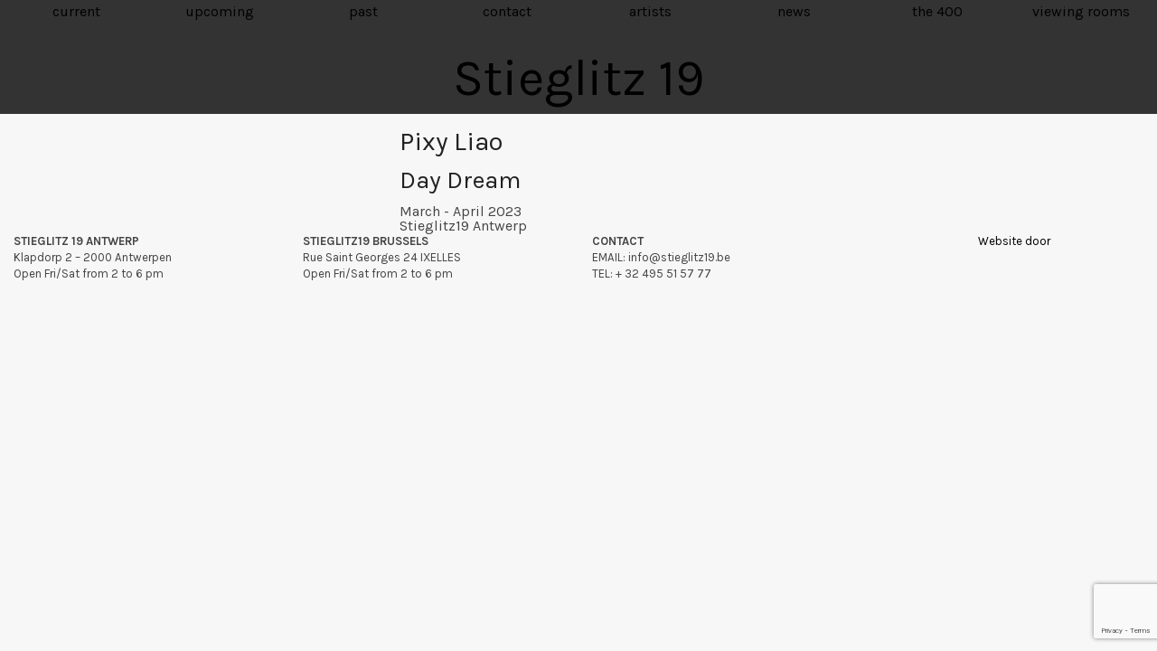

--- FILE ---
content_type: text/html; charset=UTF-8
request_url: https://stieglitz19.be/past-exhibitions/pixy-liao-2/
body_size: 7150
content:
<!doctype html>
<!-- paulirish.com/2008/conditional-stylesheets-vs-css-hacks-answer-neither/ -->
<!--[if lt IE 7]> <html class="no-js ie6 oldie" lang="en-US" > <![endif]-->
<!--[if IE 7]>    <html class="no-js ie7 oldie" lang="en-US" > <![endif]-->
<!--[if IE 8]>    <html class="no-js ie8 oldie" lang="en-US" "> <![endif]-->
<!-- Consider adding an manifest.appcache: h5bp.com/d/Offline -->
<!--[if gt IE 8]><!--> <html class="no-js" lang="en-US" > <!--<![endif]-->
<head>
	<meta charset="UTF-8">
	<title>Pixy Liao - Stieglitz 19</title>
	<meta name="viewport" content="width=device-width" />
	<link rel="shortcut icon" type="image/png" href="https://stieglitz19.be/wp-content/themes/stieglitz19/favicon.png">
	<link rel="alternate" type="application/rss+xml" title="Stieglitz 19 Feed" href="https://stieglitz19.be/feed/">
	<link rel="apple-touch-icon" sizes="72x72" href="https://stieglitz19.be/wp-content/themes/stieglitz19/img/devices/reverie-icon-ipad.png" />
	<link rel="apple-touch-icon" sizes="114x114" href="https://stieglitz19.be/wp-content/themes/stieglitz19/img/devices/reverie-icon-retina.png" />
	<link rel="apple-touch-icon" href="https://stieglitz19.be/wp-content/themes/stieglitz19/img/devices/reverie-icon.png" />
	<meta name="apple-mobile-web-app-capable" content="yes" />
	<link rel="apple-touch-startup-image" href="https://stieglitz19.be/wp-content/themes/stieglitz19/mobile-load.png" />
	<link rel="apple-touch-startup-image" href="https://stieglitz19.be/wp-content/themes/stieglitz19/img/devices/reverie-load-ipad-landscape.png" media="screen and (min-device-width: 481px) and (max-device-width: 1024px) and (orientation:landscape)" />
	<link rel="apple-touch-startup-image" href="https://stieglitz19.be/wp-content/themes/stieglitz19/img/devices/reverie-load-ipad-portrait.png" media="screen and (min-device-width: 481px) and (max-device-width: 1024px) and (orientation:portrait)" />
	<link rel="apple-touch-startup-image" href="https://stieglitz19.be/wp-content/themes/stieglitz19/img/devices/reverie-load.png" media="screen and (max-device-width: 320px)" />
	<link href='//fonts.googleapis.com/css?family=Karla:400,700' rel='stylesheet' type='text/css'>
	<meta name='robots' content='index, follow, max-image-preview:large, max-snippet:-1, max-video-preview:-1' />
	<style>img:is([sizes="auto" i], [sizes^="auto," i]) { contain-intrinsic-size: 3000px 1500px }</style>
	
	<!-- This site is optimized with the Yoast SEO Premium plugin v25.2 (Yoast SEO v25.2) - https://yoast.com/wordpress/plugins/seo/ -->
	<link rel="canonical" href="https://stieglitz19.be/past-exhibitions/pixy-liao-2/" />
	<meta property="og:locale" content="en_US" />
	<meta property="og:type" content="article" />
	<meta property="og:title" content="Pixy Liao" />
	<meta property="og:url" content="https://stieglitz19.be/past-exhibitions/pixy-liao-2/" />
	<meta property="og:site_name" content="Stieglitz 19" />
	<meta property="og:image" content="https://stieglitz19.be/wp-content/uploads/2023/01/liao_2022_DayDream.jpg" />
	<meta property="og:image:width" content="750" />
	<meta property="og:image:height" content="563" />
	<meta property="og:image:type" content="image/jpeg" />
	<script type="application/ld+json" class="yoast-schema-graph">{"@context":"https://schema.org","@graph":[{"@type":"WebPage","@id":"https://stieglitz19.be/past-exhibitions/pixy-liao-2/","url":"https://stieglitz19.be/past-exhibitions/pixy-liao-2/","name":"Pixy Liao - Stieglitz 19","isPartOf":{"@id":"https://stieglitz19.be/#website"},"primaryImageOfPage":{"@id":"https://stieglitz19.be/past-exhibitions/pixy-liao-2/#primaryimage"},"image":{"@id":"https://stieglitz19.be/past-exhibitions/pixy-liao-2/#primaryimage"},"thumbnailUrl":"https://stieglitz19.be/wp-content/uploads/2023/01/liao_2022_DayDream.jpg","datePublished":"2023-04-30T09:31:59+00:00","breadcrumb":{"@id":"https://stieglitz19.be/past-exhibitions/pixy-liao-2/#breadcrumb"},"inLanguage":"en-US","potentialAction":[{"@type":"ReadAction","target":["https://stieglitz19.be/past-exhibitions/pixy-liao-2/"]}]},{"@type":"ImageObject","inLanguage":"en-US","@id":"https://stieglitz19.be/past-exhibitions/pixy-liao-2/#primaryimage","url":"https://stieglitz19.be/wp-content/uploads/2023/01/liao_2022_DayDream.jpg","contentUrl":"https://stieglitz19.be/wp-content/uploads/2023/01/liao_2022_DayDream.jpg","width":750,"height":563,"caption":"202233_1415 001"},{"@type":"BreadcrumbList","@id":"https://stieglitz19.be/past-exhibitions/pixy-liao-2/#breadcrumb","itemListElement":[{"@type":"ListItem","position":1,"name":"Home","item":"https://stieglitz19.be/"},{"@type":"ListItem","position":2,"name":"Past exhibitions","item":"https://stieglitz19.be/past-exhibitions/"},{"@type":"ListItem","position":3,"name":"Pixy Liao"}]},{"@type":"WebSite","@id":"https://stieglitz19.be/#website","url":"https://stieglitz19.be/","name":"Stieglitz 19","description":"Just another WordPress site","potentialAction":[{"@type":"SearchAction","target":{"@type":"EntryPoint","urlTemplate":"https://stieglitz19.be/?s={search_term_string}"},"query-input":{"@type":"PropertyValueSpecification","valueRequired":true,"valueName":"search_term_string"}}],"inLanguage":"en-US"}]}</script>
	<!-- / Yoast SEO Premium plugin. -->


<link rel='dns-prefetch' href='//cdnjs.cloudflare.com' />
<link rel='dns-prefetch' href='//fonts.googleapis.com' />
<link rel="alternate" type="application/rss+xml" title="Stieglitz 19 &raquo; Feed" href="https://stieglitz19.be/feed/" />
<link rel="alternate" type="application/rss+xml" title="Stieglitz 19 &raquo; Comments Feed" href="https://stieglitz19.be/comments/feed/" />
		<!-- This site uses the Google Analytics by ExactMetrics plugin v8.5.3 - Using Analytics tracking - https://www.exactmetrics.com/ -->
		<!-- Note: ExactMetrics is not currently configured on this site. The site owner needs to authenticate with Google Analytics in the ExactMetrics settings panel. -->
					<!-- No tracking code set -->
				<!-- / Google Analytics by ExactMetrics -->
		<script type="text/javascript">
/* <![CDATA[ */
window._wpemojiSettings = {"baseUrl":"https:\/\/s.w.org\/images\/core\/emoji\/16.0.1\/72x72\/","ext":".png","svgUrl":"https:\/\/s.w.org\/images\/core\/emoji\/16.0.1\/svg\/","svgExt":".svg","source":{"concatemoji":"https:\/\/stieglitz19.be\/wp-includes\/js\/wp-emoji-release.min.js"}};
/*! This file is auto-generated */
!function(s,n){var o,i,e;function c(e){try{var t={supportTests:e,timestamp:(new Date).valueOf()};sessionStorage.setItem(o,JSON.stringify(t))}catch(e){}}function p(e,t,n){e.clearRect(0,0,e.canvas.width,e.canvas.height),e.fillText(t,0,0);var t=new Uint32Array(e.getImageData(0,0,e.canvas.width,e.canvas.height).data),a=(e.clearRect(0,0,e.canvas.width,e.canvas.height),e.fillText(n,0,0),new Uint32Array(e.getImageData(0,0,e.canvas.width,e.canvas.height).data));return t.every(function(e,t){return e===a[t]})}function u(e,t){e.clearRect(0,0,e.canvas.width,e.canvas.height),e.fillText(t,0,0);for(var n=e.getImageData(16,16,1,1),a=0;a<n.data.length;a++)if(0!==n.data[a])return!1;return!0}function f(e,t,n,a){switch(t){case"flag":return n(e,"\ud83c\udff3\ufe0f\u200d\u26a7\ufe0f","\ud83c\udff3\ufe0f\u200b\u26a7\ufe0f")?!1:!n(e,"\ud83c\udde8\ud83c\uddf6","\ud83c\udde8\u200b\ud83c\uddf6")&&!n(e,"\ud83c\udff4\udb40\udc67\udb40\udc62\udb40\udc65\udb40\udc6e\udb40\udc67\udb40\udc7f","\ud83c\udff4\u200b\udb40\udc67\u200b\udb40\udc62\u200b\udb40\udc65\u200b\udb40\udc6e\u200b\udb40\udc67\u200b\udb40\udc7f");case"emoji":return!a(e,"\ud83e\udedf")}return!1}function g(e,t,n,a){var r="undefined"!=typeof WorkerGlobalScope&&self instanceof WorkerGlobalScope?new OffscreenCanvas(300,150):s.createElement("canvas"),o=r.getContext("2d",{willReadFrequently:!0}),i=(o.textBaseline="top",o.font="600 32px Arial",{});return e.forEach(function(e){i[e]=t(o,e,n,a)}),i}function t(e){var t=s.createElement("script");t.src=e,t.defer=!0,s.head.appendChild(t)}"undefined"!=typeof Promise&&(o="wpEmojiSettingsSupports",i=["flag","emoji"],n.supports={everything:!0,everythingExceptFlag:!0},e=new Promise(function(e){s.addEventListener("DOMContentLoaded",e,{once:!0})}),new Promise(function(t){var n=function(){try{var e=JSON.parse(sessionStorage.getItem(o));if("object"==typeof e&&"number"==typeof e.timestamp&&(new Date).valueOf()<e.timestamp+604800&&"object"==typeof e.supportTests)return e.supportTests}catch(e){}return null}();if(!n){if("undefined"!=typeof Worker&&"undefined"!=typeof OffscreenCanvas&&"undefined"!=typeof URL&&URL.createObjectURL&&"undefined"!=typeof Blob)try{var e="postMessage("+g.toString()+"("+[JSON.stringify(i),f.toString(),p.toString(),u.toString()].join(",")+"));",a=new Blob([e],{type:"text/javascript"}),r=new Worker(URL.createObjectURL(a),{name:"wpTestEmojiSupports"});return void(r.onmessage=function(e){c(n=e.data),r.terminate(),t(n)})}catch(e){}c(n=g(i,f,p,u))}t(n)}).then(function(e){for(var t in e)n.supports[t]=e[t],n.supports.everything=n.supports.everything&&n.supports[t],"flag"!==t&&(n.supports.everythingExceptFlag=n.supports.everythingExceptFlag&&n.supports[t]);n.supports.everythingExceptFlag=n.supports.everythingExceptFlag&&!n.supports.flag,n.DOMReady=!1,n.readyCallback=function(){n.DOMReady=!0}}).then(function(){return e}).then(function(){var e;n.supports.everything||(n.readyCallback(),(e=n.source||{}).concatemoji?t(e.concatemoji):e.wpemoji&&e.twemoji&&(t(e.twemoji),t(e.wpemoji)))}))}((window,document),window._wpemojiSettings);
/* ]]> */
</script>
<style id='wp-emoji-styles-inline-css' type='text/css'>

	img.wp-smiley, img.emoji {
		display: inline !important;
		border: none !important;
		box-shadow: none !important;
		height: 1em !important;
		width: 1em !important;
		margin: 0 0.07em !important;
		vertical-align: -0.1em !important;
		background: none !important;
		padding: 0 !important;
	}
</style>
<link rel='stylesheet' id='wp-block-library-css' href='https://stieglitz19.be/wp-includes/css/dist/block-library/style.min.css' type='text/css' media='all' />
<style id='classic-theme-styles-inline-css' type='text/css'>
/*! This file is auto-generated */
.wp-block-button__link{color:#fff;background-color:#32373c;border-radius:9999px;box-shadow:none;text-decoration:none;padding:calc(.667em + 2px) calc(1.333em + 2px);font-size:1.125em}.wp-block-file__button{background:#32373c;color:#fff;text-decoration:none}
</style>
<style id='global-styles-inline-css' type='text/css'>
:root{--wp--preset--aspect-ratio--square: 1;--wp--preset--aspect-ratio--4-3: 4/3;--wp--preset--aspect-ratio--3-4: 3/4;--wp--preset--aspect-ratio--3-2: 3/2;--wp--preset--aspect-ratio--2-3: 2/3;--wp--preset--aspect-ratio--16-9: 16/9;--wp--preset--aspect-ratio--9-16: 9/16;--wp--preset--color--black: #000000;--wp--preset--color--cyan-bluish-gray: #abb8c3;--wp--preset--color--white: #ffffff;--wp--preset--color--pale-pink: #f78da7;--wp--preset--color--vivid-red: #cf2e2e;--wp--preset--color--luminous-vivid-orange: #ff6900;--wp--preset--color--luminous-vivid-amber: #fcb900;--wp--preset--color--light-green-cyan: #7bdcb5;--wp--preset--color--vivid-green-cyan: #00d084;--wp--preset--color--pale-cyan-blue: #8ed1fc;--wp--preset--color--vivid-cyan-blue: #0693e3;--wp--preset--color--vivid-purple: #9b51e0;--wp--preset--gradient--vivid-cyan-blue-to-vivid-purple: linear-gradient(135deg,rgba(6,147,227,1) 0%,rgb(155,81,224) 100%);--wp--preset--gradient--light-green-cyan-to-vivid-green-cyan: linear-gradient(135deg,rgb(122,220,180) 0%,rgb(0,208,130) 100%);--wp--preset--gradient--luminous-vivid-amber-to-luminous-vivid-orange: linear-gradient(135deg,rgba(252,185,0,1) 0%,rgba(255,105,0,1) 100%);--wp--preset--gradient--luminous-vivid-orange-to-vivid-red: linear-gradient(135deg,rgba(255,105,0,1) 0%,rgb(207,46,46) 100%);--wp--preset--gradient--very-light-gray-to-cyan-bluish-gray: linear-gradient(135deg,rgb(238,238,238) 0%,rgb(169,184,195) 100%);--wp--preset--gradient--cool-to-warm-spectrum: linear-gradient(135deg,rgb(74,234,220) 0%,rgb(151,120,209) 20%,rgb(207,42,186) 40%,rgb(238,44,130) 60%,rgb(251,105,98) 80%,rgb(254,248,76) 100%);--wp--preset--gradient--blush-light-purple: linear-gradient(135deg,rgb(255,206,236) 0%,rgb(152,150,240) 100%);--wp--preset--gradient--blush-bordeaux: linear-gradient(135deg,rgb(254,205,165) 0%,rgb(254,45,45) 50%,rgb(107,0,62) 100%);--wp--preset--gradient--luminous-dusk: linear-gradient(135deg,rgb(255,203,112) 0%,rgb(199,81,192) 50%,rgb(65,88,208) 100%);--wp--preset--gradient--pale-ocean: linear-gradient(135deg,rgb(255,245,203) 0%,rgb(182,227,212) 50%,rgb(51,167,181) 100%);--wp--preset--gradient--electric-grass: linear-gradient(135deg,rgb(202,248,128) 0%,rgb(113,206,126) 100%);--wp--preset--gradient--midnight: linear-gradient(135deg,rgb(2,3,129) 0%,rgb(40,116,252) 100%);--wp--preset--font-size--small: 13px;--wp--preset--font-size--medium: 20px;--wp--preset--font-size--large: 36px;--wp--preset--font-size--x-large: 42px;--wp--preset--spacing--20: 0.44rem;--wp--preset--spacing--30: 0.67rem;--wp--preset--spacing--40: 1rem;--wp--preset--spacing--50: 1.5rem;--wp--preset--spacing--60: 2.25rem;--wp--preset--spacing--70: 3.38rem;--wp--preset--spacing--80: 5.06rem;--wp--preset--shadow--natural: 6px 6px 9px rgba(0, 0, 0, 0.2);--wp--preset--shadow--deep: 12px 12px 50px rgba(0, 0, 0, 0.4);--wp--preset--shadow--sharp: 6px 6px 0px rgba(0, 0, 0, 0.2);--wp--preset--shadow--outlined: 6px 6px 0px -3px rgba(255, 255, 255, 1), 6px 6px rgba(0, 0, 0, 1);--wp--preset--shadow--crisp: 6px 6px 0px rgba(0, 0, 0, 1);}:where(.is-layout-flex){gap: 0.5em;}:where(.is-layout-grid){gap: 0.5em;}body .is-layout-flex{display: flex;}.is-layout-flex{flex-wrap: wrap;align-items: center;}.is-layout-flex > :is(*, div){margin: 0;}body .is-layout-grid{display: grid;}.is-layout-grid > :is(*, div){margin: 0;}:where(.wp-block-columns.is-layout-flex){gap: 2em;}:where(.wp-block-columns.is-layout-grid){gap: 2em;}:where(.wp-block-post-template.is-layout-flex){gap: 1.25em;}:where(.wp-block-post-template.is-layout-grid){gap: 1.25em;}.has-black-color{color: var(--wp--preset--color--black) !important;}.has-cyan-bluish-gray-color{color: var(--wp--preset--color--cyan-bluish-gray) !important;}.has-white-color{color: var(--wp--preset--color--white) !important;}.has-pale-pink-color{color: var(--wp--preset--color--pale-pink) !important;}.has-vivid-red-color{color: var(--wp--preset--color--vivid-red) !important;}.has-luminous-vivid-orange-color{color: var(--wp--preset--color--luminous-vivid-orange) !important;}.has-luminous-vivid-amber-color{color: var(--wp--preset--color--luminous-vivid-amber) !important;}.has-light-green-cyan-color{color: var(--wp--preset--color--light-green-cyan) !important;}.has-vivid-green-cyan-color{color: var(--wp--preset--color--vivid-green-cyan) !important;}.has-pale-cyan-blue-color{color: var(--wp--preset--color--pale-cyan-blue) !important;}.has-vivid-cyan-blue-color{color: var(--wp--preset--color--vivid-cyan-blue) !important;}.has-vivid-purple-color{color: var(--wp--preset--color--vivid-purple) !important;}.has-black-background-color{background-color: var(--wp--preset--color--black) !important;}.has-cyan-bluish-gray-background-color{background-color: var(--wp--preset--color--cyan-bluish-gray) !important;}.has-white-background-color{background-color: var(--wp--preset--color--white) !important;}.has-pale-pink-background-color{background-color: var(--wp--preset--color--pale-pink) !important;}.has-vivid-red-background-color{background-color: var(--wp--preset--color--vivid-red) !important;}.has-luminous-vivid-orange-background-color{background-color: var(--wp--preset--color--luminous-vivid-orange) !important;}.has-luminous-vivid-amber-background-color{background-color: var(--wp--preset--color--luminous-vivid-amber) !important;}.has-light-green-cyan-background-color{background-color: var(--wp--preset--color--light-green-cyan) !important;}.has-vivid-green-cyan-background-color{background-color: var(--wp--preset--color--vivid-green-cyan) !important;}.has-pale-cyan-blue-background-color{background-color: var(--wp--preset--color--pale-cyan-blue) !important;}.has-vivid-cyan-blue-background-color{background-color: var(--wp--preset--color--vivid-cyan-blue) !important;}.has-vivid-purple-background-color{background-color: var(--wp--preset--color--vivid-purple) !important;}.has-black-border-color{border-color: var(--wp--preset--color--black) !important;}.has-cyan-bluish-gray-border-color{border-color: var(--wp--preset--color--cyan-bluish-gray) !important;}.has-white-border-color{border-color: var(--wp--preset--color--white) !important;}.has-pale-pink-border-color{border-color: var(--wp--preset--color--pale-pink) !important;}.has-vivid-red-border-color{border-color: var(--wp--preset--color--vivid-red) !important;}.has-luminous-vivid-orange-border-color{border-color: var(--wp--preset--color--luminous-vivid-orange) !important;}.has-luminous-vivid-amber-border-color{border-color: var(--wp--preset--color--luminous-vivid-amber) !important;}.has-light-green-cyan-border-color{border-color: var(--wp--preset--color--light-green-cyan) !important;}.has-vivid-green-cyan-border-color{border-color: var(--wp--preset--color--vivid-green-cyan) !important;}.has-pale-cyan-blue-border-color{border-color: var(--wp--preset--color--pale-cyan-blue) !important;}.has-vivid-cyan-blue-border-color{border-color: var(--wp--preset--color--vivid-cyan-blue) !important;}.has-vivid-purple-border-color{border-color: var(--wp--preset--color--vivid-purple) !important;}.has-vivid-cyan-blue-to-vivid-purple-gradient-background{background: var(--wp--preset--gradient--vivid-cyan-blue-to-vivid-purple) !important;}.has-light-green-cyan-to-vivid-green-cyan-gradient-background{background: var(--wp--preset--gradient--light-green-cyan-to-vivid-green-cyan) !important;}.has-luminous-vivid-amber-to-luminous-vivid-orange-gradient-background{background: var(--wp--preset--gradient--luminous-vivid-amber-to-luminous-vivid-orange) !important;}.has-luminous-vivid-orange-to-vivid-red-gradient-background{background: var(--wp--preset--gradient--luminous-vivid-orange-to-vivid-red) !important;}.has-very-light-gray-to-cyan-bluish-gray-gradient-background{background: var(--wp--preset--gradient--very-light-gray-to-cyan-bluish-gray) !important;}.has-cool-to-warm-spectrum-gradient-background{background: var(--wp--preset--gradient--cool-to-warm-spectrum) !important;}.has-blush-light-purple-gradient-background{background: var(--wp--preset--gradient--blush-light-purple) !important;}.has-blush-bordeaux-gradient-background{background: var(--wp--preset--gradient--blush-bordeaux) !important;}.has-luminous-dusk-gradient-background{background: var(--wp--preset--gradient--luminous-dusk) !important;}.has-pale-ocean-gradient-background{background: var(--wp--preset--gradient--pale-ocean) !important;}.has-electric-grass-gradient-background{background: var(--wp--preset--gradient--electric-grass) !important;}.has-midnight-gradient-background{background: var(--wp--preset--gradient--midnight) !important;}.has-small-font-size{font-size: var(--wp--preset--font-size--small) !important;}.has-medium-font-size{font-size: var(--wp--preset--font-size--medium) !important;}.has-large-font-size{font-size: var(--wp--preset--font-size--large) !important;}.has-x-large-font-size{font-size: var(--wp--preset--font-size--x-large) !important;}
:where(.wp-block-post-template.is-layout-flex){gap: 1.25em;}:where(.wp-block-post-template.is-layout-grid){gap: 1.25em;}
:where(.wp-block-columns.is-layout-flex){gap: 2em;}:where(.wp-block-columns.is-layout-grid){gap: 2em;}
:root :where(.wp-block-pullquote){font-size: 1.5em;line-height: 1.6;}
</style>
<link rel='stylesheet' id='contact-form-7-css' href='https://stieglitz19.be/wp-content/plugins/contact-form-7/includes/css/styles.css' type='text/css' media='all' />
<link rel='stylesheet' id='swiper-css-css' href='https://cdnjs.cloudflare.com/ajax/libs/Swiper/11.0.5/swiper-bundle.min.css' type='text/css' media='all' />
<link rel='stylesheet' id='reverie-foundation-stylesheet-css' href='https://stieglitz19.be/wp-content/themes/stieglitz19/css/app.css' type='text/css' media='all' />
<link rel='stylesheet' id='reverie-stylesheet-css' href='https://stieglitz19.be/wp-content/themes/stieglitz19/css/style.css' type='text/css' media='all' />
<link rel='stylesheet' id='reverie-gallery-css' href='https://stieglitz19.be/wp-content/themes/stieglitz19/css/gallery.css' type='text/css' media='all' />
<link rel='stylesheet' id='google-font-css' href='//fonts.googleapis.com/css?family=Open+Sans%3A300%2C400%2C600%2C700%7CLora%3A400%2C700%7CDroid+Sans+Mono' type='text/css' media='all' />
<!--[if lt IE 9]>
<link rel='stylesheet' id='reverie-ie-only-css' href='https://stieglitz19.be/wp-content/themes/stieglitz19/css/ie.css' type='text/css' media='all' />
<![endif]-->
<script type="text/javascript" src="https://stieglitz19.be/wp-content/themes/stieglitz19/js/modernizr.js" id="reverie-modernizr-js"></script>
<script type="text/javascript" src="https://stieglitz19.be/wp-includes/js/jquery/jquery.min.js" id="jquery-core-js"></script>
<script type="text/javascript" src="https://stieglitz19.be/wp-includes/js/jquery/jquery-migrate.min.js" id="jquery-migrate-js"></script>
<link rel="https://api.w.org/" href="https://stieglitz19.be/wp-json/" /><link rel='shortlink' href='https://stieglitz19.be/?p=4473' />
<link rel="alternate" title="oEmbed (JSON)" type="application/json+oembed" href="https://stieglitz19.be/wp-json/oembed/1.0/embed?url=https%3A%2F%2Fstieglitz19.be%2Fpast-exhibitions%2Fpixy-liao-2%2F" />
<link rel="alternate" title="oEmbed (XML)" type="text/xml+oembed" href="https://stieglitz19.be/wp-json/oembed/1.0/embed?url=https%3A%2F%2Fstieglitz19.be%2Fpast-exhibitions%2Fpixy-liao-2%2F&#038;format=xml" />
</head>
<body class="wp-singular past-exhibitions-template-default single single-past-exhibitions postid-4473 wp-theme-stieglitz19 antialiased">
<header class="contain-to-grid main-nav">
	<nav class="row">
	    <section class="small-12 small-centered large-12 large-centered columns">
	    <ul class="small-block-grid-2 medium-block-grid-4 large-block-grid-8 text-center"><li id="menu-item-23" class="menu-item menu-item-main-menu menu-item-current"><a  href="https://stieglitz19.be/">current</a></li>
<li id="menu-item-28" class="menu-item menu-item-main-menu menu-item-upcoming"><a  href="https://stieglitz19.be/upcoming/">upcoming</a></li>
<li id="menu-item-4059" class="menu-item menu-item-main-menu menu-item-past"><a  href="https://stieglitz19.be/past-exhibitions/">past</a></li>
<li id="menu-item-22" class="menu-item menu-item-main-menu menu-item-contact"><a  href="https://stieglitz19.be/contact/">contact</a></li>
<li id="menu-item-21" class="menu-item menu-item-main-menu menu-item-artists"><a  href="https://stieglitz19.be/artists/">artists</a></li>
<li id="menu-item-24" class="menu-item menu-item-main-menu menu-item-news"><a  href="https://stieglitz19.be/news/">news</a></li>
<li id="menu-item-27" class="menu-item menu-item-main-menu menu-item-the-400"><a  href="https://stieglitz19.be/shop/">the 400</a></li>
<li id="menu-item-4057" class="menu-item menu-item-main-menu menu-item-viewing-rooms"><a  href="https://stieglitz19.be/viewing-rooms/">viewing rooms</a></li>
</ul>	    </section>
	</nav>
    <h1 class="text-center"><a href="https://stieglitz19.be/" title="Stieglitz 19" rel="home">Stieglitz 19</a></h1>
</header>
<div class="container" role="document"><div class="row past-entries">
    <div class="small-12 medium-12 large-4 columns">
           <img width="750" height="563" src="https://stieglitz19.be/wp-content/uploads/2023/01/liao_2022_DayDream.jpg" class="attachment-fd-med size-fd-med wp-post-image" alt="" decoding="async" fetchpriority="high" srcset="https://stieglitz19.be/wp-content/uploads/2023/01/liao_2022_DayDream.jpg 750w, https://stieglitz19.be/wp-content/uploads/2023/01/liao_2022_DayDream-300x225.jpg 300w, https://stieglitz19.be/wp-content/uploads/2023/01/liao_2022_DayDream-320x240.jpg 320w, https://stieglitz19.be/wp-content/uploads/2023/01/liao_2022_DayDream-338x254.jpg 338w, https://stieglitz19.be/wp-content/uploads/2023/01/liao_2022_DayDream-700x525.jpg 700w" sizes="(max-width: 750px) 100vw, 750px" />    </div>
    <div class="small-12 medium-4 large-4 columns">
        <h2 style="margin-bottom:0rem;">Pixy Liao</h2>
        <h3>Day Dream</h3>
        <time>March - April 2023<br />
Stieglitz19 Antwerp </time>
    </div>
    <div class="small-12 medium-7 large-4 columns">
            </div>
</div>
</div><!-- Container End -->

<footer class="full-width" role="contentinfo">
	<div class="row love-reverie">
		<div class="large-12 columns">
        	<div class="row">
			<div class="small-12 medium-3 large-3 columns left small-only-text-center">
                <p><strong>STIEGLITZ 19 ANTWERP</strong><br />
Klapdorp 2 &#8211; 2000 Antwerpen<br />
Open Fri/Sat from 2 to 6 pm</p>
            </div>
            <div class="small-12 medium-3 large-3 columns left small-only-text-center">
                <p><strong>STIEGLITZ19 BRUSSELS</strong><br />
Rue Saint Georges 24 IXELLES<br />
Open Fri/Sat from 2 to 6 pm</p>
            </div>

            <div class="small-12 medium-3 large-3 columns left small-only-text-center">
                <p><strong>CONTACT</strong><br />
EMAIL: info@stieglitz19.be<br />
TEL: + 32 495 51 57 77</p>
            </div>


            <div class="small-12 medium-3 large-2 columns right small-only-text-center wmg">
              <p><a href="https://wemake.be" target="_blank">Website door</a></p>
            </div>
       </div>
		</div>
	</div>
</footer>

<script type="speculationrules">
{"prefetch":[{"source":"document","where":{"and":[{"href_matches":"\/*"},{"not":{"href_matches":["\/wp-*.php","\/wp-admin\/*","\/wp-content\/uploads\/*","\/wp-content\/*","\/wp-content\/plugins\/*","\/wp-content\/themes\/stieglitz19\/*","\/*\\?(.+)"]}},{"not":{"selector_matches":"a[rel~=\"nofollow\"]"}},{"not":{"selector_matches":".no-prefetch, .no-prefetch a"}}]},"eagerness":"conservative"}]}
</script>
<script type="text/javascript" src="https://stieglitz19.be/wp-includes/js/dist/hooks.min.js" id="wp-hooks-js"></script>
<script type="text/javascript" src="https://stieglitz19.be/wp-includes/js/dist/i18n.min.js" id="wp-i18n-js"></script>
<script type="text/javascript" id="wp-i18n-js-after">
/* <![CDATA[ */
wp.i18n.setLocaleData( { 'text direction\u0004ltr': [ 'ltr' ] } );
/* ]]> */
</script>
<script type="text/javascript" src="https://stieglitz19.be/wp-content/plugins/contact-form-7/includes/swv/js/index.js" id="swv-js"></script>
<script type="text/javascript" id="contact-form-7-js-before">
/* <![CDATA[ */
var wpcf7 = {
    "api": {
        "root": "https:\/\/stieglitz19.be\/wp-json\/",
        "namespace": "contact-form-7\/v1"
    }
};
/* ]]> */
</script>
<script type="text/javascript" src="https://stieglitz19.be/wp-content/plugins/contact-form-7/includes/js/index.js" id="contact-form-7-js"></script>
<script type="text/javascript" src="https://www.google.com/recaptcha/api.js?render=6Ld4svwZAAAAAMeRi8eSd9_itVGuI9I20cPHZGJf" id="google-recaptcha-js"></script>
<script type="text/javascript" src="https://stieglitz19.be/wp-includes/js/dist/vendor/wp-polyfill.min.js" id="wp-polyfill-js"></script>
<script type="text/javascript" id="wpcf7-recaptcha-js-before">
/* <![CDATA[ */
var wpcf7_recaptcha = {
    "sitekey": "6Ld4svwZAAAAAMeRi8eSd9_itVGuI9I20cPHZGJf",
    "actions": {
        "homepage": "homepage",
        "contactform": "contactform"
    }
};
/* ]]> */
</script>
<script type="text/javascript" src="https://stieglitz19.be/wp-content/plugins/contact-form-7/modules/recaptcha/index.js" id="wpcf7-recaptcha-js"></script>
<script type="text/javascript" src="https://stieglitz19.be/wp-includes/js/comment-reply.min.js" id="comment-reply-js" async="async" data-wp-strategy="async"></script>
<script type="text/javascript" src="https://cdnjs.cloudflare.com/ajax/libs/Swiper/11.0.5/swiper-bundle.min.js" id="swiper-js-js"></script>
<script type="text/javascript" src="https://cdnjs.cloudflare.com/ajax/libs/chocolat/1.1.2/js/chocolat.min.js" id="chocolat-js-js"></script>
<script type="text/javascript" src="https://stieglitz19.be/wp-content/themes/stieglitz19/js/foundation.min.js" id="reverie-js-js"></script>
<script type="text/javascript" src="https://stieglitz19.be/wp-content/themes/stieglitz19/js/gallery.js" id="reverie-gallery-js-js"></script>

<script>
	(function($) {
		$(document).foundation();
		
		$('.gallery-icon .attachment-thumbnail').click(function(){
			var rel = $(this).attr('src').replace("-150x150", "-650x450");
				$(".show-image img").attr('src', rel );
			});
			
	$('.artist-list h2 a').hover(
		function() {
		var theClass = $(this).attr('class');
		$(".fixed-artist div:first-child").hide();
		$("#" + theClass ).show();
	}, 
	function() {
		$(".fixed-artist div").hide();
		$(".fixed-artist div:first-child").show();
	});
	//$(document).foundation('equalizer', 'reflow');
	//console.log('ok');

		$('a[data-legacy-reveal-id]').click(function(e){
		   e.preventDefault(e);
		   $($(this).data('legacy-reveal-id')).foundation('reveal', 'open');
		});
	})(jQuery);
</script>
</body>
</html>

--- FILE ---
content_type: text/html; charset=utf-8
request_url: https://www.google.com/recaptcha/api2/anchor?ar=1&k=6Ld4svwZAAAAAMeRi8eSd9_itVGuI9I20cPHZGJf&co=aHR0cHM6Ly9zdGllZ2xpdHoxOS5iZTo0NDM.&hl=en&v=PoyoqOPhxBO7pBk68S4YbpHZ&size=invisible&anchor-ms=20000&execute-ms=30000&cb=vclu09e59v25
body_size: 48367
content:
<!DOCTYPE HTML><html dir="ltr" lang="en"><head><meta http-equiv="Content-Type" content="text/html; charset=UTF-8">
<meta http-equiv="X-UA-Compatible" content="IE=edge">
<title>reCAPTCHA</title>
<style type="text/css">
/* cyrillic-ext */
@font-face {
  font-family: 'Roboto';
  font-style: normal;
  font-weight: 400;
  font-stretch: 100%;
  src: url(//fonts.gstatic.com/s/roboto/v48/KFO7CnqEu92Fr1ME7kSn66aGLdTylUAMa3GUBHMdazTgWw.woff2) format('woff2');
  unicode-range: U+0460-052F, U+1C80-1C8A, U+20B4, U+2DE0-2DFF, U+A640-A69F, U+FE2E-FE2F;
}
/* cyrillic */
@font-face {
  font-family: 'Roboto';
  font-style: normal;
  font-weight: 400;
  font-stretch: 100%;
  src: url(//fonts.gstatic.com/s/roboto/v48/KFO7CnqEu92Fr1ME7kSn66aGLdTylUAMa3iUBHMdazTgWw.woff2) format('woff2');
  unicode-range: U+0301, U+0400-045F, U+0490-0491, U+04B0-04B1, U+2116;
}
/* greek-ext */
@font-face {
  font-family: 'Roboto';
  font-style: normal;
  font-weight: 400;
  font-stretch: 100%;
  src: url(//fonts.gstatic.com/s/roboto/v48/KFO7CnqEu92Fr1ME7kSn66aGLdTylUAMa3CUBHMdazTgWw.woff2) format('woff2');
  unicode-range: U+1F00-1FFF;
}
/* greek */
@font-face {
  font-family: 'Roboto';
  font-style: normal;
  font-weight: 400;
  font-stretch: 100%;
  src: url(//fonts.gstatic.com/s/roboto/v48/KFO7CnqEu92Fr1ME7kSn66aGLdTylUAMa3-UBHMdazTgWw.woff2) format('woff2');
  unicode-range: U+0370-0377, U+037A-037F, U+0384-038A, U+038C, U+038E-03A1, U+03A3-03FF;
}
/* math */
@font-face {
  font-family: 'Roboto';
  font-style: normal;
  font-weight: 400;
  font-stretch: 100%;
  src: url(//fonts.gstatic.com/s/roboto/v48/KFO7CnqEu92Fr1ME7kSn66aGLdTylUAMawCUBHMdazTgWw.woff2) format('woff2');
  unicode-range: U+0302-0303, U+0305, U+0307-0308, U+0310, U+0312, U+0315, U+031A, U+0326-0327, U+032C, U+032F-0330, U+0332-0333, U+0338, U+033A, U+0346, U+034D, U+0391-03A1, U+03A3-03A9, U+03B1-03C9, U+03D1, U+03D5-03D6, U+03F0-03F1, U+03F4-03F5, U+2016-2017, U+2034-2038, U+203C, U+2040, U+2043, U+2047, U+2050, U+2057, U+205F, U+2070-2071, U+2074-208E, U+2090-209C, U+20D0-20DC, U+20E1, U+20E5-20EF, U+2100-2112, U+2114-2115, U+2117-2121, U+2123-214F, U+2190, U+2192, U+2194-21AE, U+21B0-21E5, U+21F1-21F2, U+21F4-2211, U+2213-2214, U+2216-22FF, U+2308-230B, U+2310, U+2319, U+231C-2321, U+2336-237A, U+237C, U+2395, U+239B-23B7, U+23D0, U+23DC-23E1, U+2474-2475, U+25AF, U+25B3, U+25B7, U+25BD, U+25C1, U+25CA, U+25CC, U+25FB, U+266D-266F, U+27C0-27FF, U+2900-2AFF, U+2B0E-2B11, U+2B30-2B4C, U+2BFE, U+3030, U+FF5B, U+FF5D, U+1D400-1D7FF, U+1EE00-1EEFF;
}
/* symbols */
@font-face {
  font-family: 'Roboto';
  font-style: normal;
  font-weight: 400;
  font-stretch: 100%;
  src: url(//fonts.gstatic.com/s/roboto/v48/KFO7CnqEu92Fr1ME7kSn66aGLdTylUAMaxKUBHMdazTgWw.woff2) format('woff2');
  unicode-range: U+0001-000C, U+000E-001F, U+007F-009F, U+20DD-20E0, U+20E2-20E4, U+2150-218F, U+2190, U+2192, U+2194-2199, U+21AF, U+21E6-21F0, U+21F3, U+2218-2219, U+2299, U+22C4-22C6, U+2300-243F, U+2440-244A, U+2460-24FF, U+25A0-27BF, U+2800-28FF, U+2921-2922, U+2981, U+29BF, U+29EB, U+2B00-2BFF, U+4DC0-4DFF, U+FFF9-FFFB, U+10140-1018E, U+10190-1019C, U+101A0, U+101D0-101FD, U+102E0-102FB, U+10E60-10E7E, U+1D2C0-1D2D3, U+1D2E0-1D37F, U+1F000-1F0FF, U+1F100-1F1AD, U+1F1E6-1F1FF, U+1F30D-1F30F, U+1F315, U+1F31C, U+1F31E, U+1F320-1F32C, U+1F336, U+1F378, U+1F37D, U+1F382, U+1F393-1F39F, U+1F3A7-1F3A8, U+1F3AC-1F3AF, U+1F3C2, U+1F3C4-1F3C6, U+1F3CA-1F3CE, U+1F3D4-1F3E0, U+1F3ED, U+1F3F1-1F3F3, U+1F3F5-1F3F7, U+1F408, U+1F415, U+1F41F, U+1F426, U+1F43F, U+1F441-1F442, U+1F444, U+1F446-1F449, U+1F44C-1F44E, U+1F453, U+1F46A, U+1F47D, U+1F4A3, U+1F4B0, U+1F4B3, U+1F4B9, U+1F4BB, U+1F4BF, U+1F4C8-1F4CB, U+1F4D6, U+1F4DA, U+1F4DF, U+1F4E3-1F4E6, U+1F4EA-1F4ED, U+1F4F7, U+1F4F9-1F4FB, U+1F4FD-1F4FE, U+1F503, U+1F507-1F50B, U+1F50D, U+1F512-1F513, U+1F53E-1F54A, U+1F54F-1F5FA, U+1F610, U+1F650-1F67F, U+1F687, U+1F68D, U+1F691, U+1F694, U+1F698, U+1F6AD, U+1F6B2, U+1F6B9-1F6BA, U+1F6BC, U+1F6C6-1F6CF, U+1F6D3-1F6D7, U+1F6E0-1F6EA, U+1F6F0-1F6F3, U+1F6F7-1F6FC, U+1F700-1F7FF, U+1F800-1F80B, U+1F810-1F847, U+1F850-1F859, U+1F860-1F887, U+1F890-1F8AD, U+1F8B0-1F8BB, U+1F8C0-1F8C1, U+1F900-1F90B, U+1F93B, U+1F946, U+1F984, U+1F996, U+1F9E9, U+1FA00-1FA6F, U+1FA70-1FA7C, U+1FA80-1FA89, U+1FA8F-1FAC6, U+1FACE-1FADC, U+1FADF-1FAE9, U+1FAF0-1FAF8, U+1FB00-1FBFF;
}
/* vietnamese */
@font-face {
  font-family: 'Roboto';
  font-style: normal;
  font-weight: 400;
  font-stretch: 100%;
  src: url(//fonts.gstatic.com/s/roboto/v48/KFO7CnqEu92Fr1ME7kSn66aGLdTylUAMa3OUBHMdazTgWw.woff2) format('woff2');
  unicode-range: U+0102-0103, U+0110-0111, U+0128-0129, U+0168-0169, U+01A0-01A1, U+01AF-01B0, U+0300-0301, U+0303-0304, U+0308-0309, U+0323, U+0329, U+1EA0-1EF9, U+20AB;
}
/* latin-ext */
@font-face {
  font-family: 'Roboto';
  font-style: normal;
  font-weight: 400;
  font-stretch: 100%;
  src: url(//fonts.gstatic.com/s/roboto/v48/KFO7CnqEu92Fr1ME7kSn66aGLdTylUAMa3KUBHMdazTgWw.woff2) format('woff2');
  unicode-range: U+0100-02BA, U+02BD-02C5, U+02C7-02CC, U+02CE-02D7, U+02DD-02FF, U+0304, U+0308, U+0329, U+1D00-1DBF, U+1E00-1E9F, U+1EF2-1EFF, U+2020, U+20A0-20AB, U+20AD-20C0, U+2113, U+2C60-2C7F, U+A720-A7FF;
}
/* latin */
@font-face {
  font-family: 'Roboto';
  font-style: normal;
  font-weight: 400;
  font-stretch: 100%;
  src: url(//fonts.gstatic.com/s/roboto/v48/KFO7CnqEu92Fr1ME7kSn66aGLdTylUAMa3yUBHMdazQ.woff2) format('woff2');
  unicode-range: U+0000-00FF, U+0131, U+0152-0153, U+02BB-02BC, U+02C6, U+02DA, U+02DC, U+0304, U+0308, U+0329, U+2000-206F, U+20AC, U+2122, U+2191, U+2193, U+2212, U+2215, U+FEFF, U+FFFD;
}
/* cyrillic-ext */
@font-face {
  font-family: 'Roboto';
  font-style: normal;
  font-weight: 500;
  font-stretch: 100%;
  src: url(//fonts.gstatic.com/s/roboto/v48/KFO7CnqEu92Fr1ME7kSn66aGLdTylUAMa3GUBHMdazTgWw.woff2) format('woff2');
  unicode-range: U+0460-052F, U+1C80-1C8A, U+20B4, U+2DE0-2DFF, U+A640-A69F, U+FE2E-FE2F;
}
/* cyrillic */
@font-face {
  font-family: 'Roboto';
  font-style: normal;
  font-weight: 500;
  font-stretch: 100%;
  src: url(//fonts.gstatic.com/s/roboto/v48/KFO7CnqEu92Fr1ME7kSn66aGLdTylUAMa3iUBHMdazTgWw.woff2) format('woff2');
  unicode-range: U+0301, U+0400-045F, U+0490-0491, U+04B0-04B1, U+2116;
}
/* greek-ext */
@font-face {
  font-family: 'Roboto';
  font-style: normal;
  font-weight: 500;
  font-stretch: 100%;
  src: url(//fonts.gstatic.com/s/roboto/v48/KFO7CnqEu92Fr1ME7kSn66aGLdTylUAMa3CUBHMdazTgWw.woff2) format('woff2');
  unicode-range: U+1F00-1FFF;
}
/* greek */
@font-face {
  font-family: 'Roboto';
  font-style: normal;
  font-weight: 500;
  font-stretch: 100%;
  src: url(//fonts.gstatic.com/s/roboto/v48/KFO7CnqEu92Fr1ME7kSn66aGLdTylUAMa3-UBHMdazTgWw.woff2) format('woff2');
  unicode-range: U+0370-0377, U+037A-037F, U+0384-038A, U+038C, U+038E-03A1, U+03A3-03FF;
}
/* math */
@font-face {
  font-family: 'Roboto';
  font-style: normal;
  font-weight: 500;
  font-stretch: 100%;
  src: url(//fonts.gstatic.com/s/roboto/v48/KFO7CnqEu92Fr1ME7kSn66aGLdTylUAMawCUBHMdazTgWw.woff2) format('woff2');
  unicode-range: U+0302-0303, U+0305, U+0307-0308, U+0310, U+0312, U+0315, U+031A, U+0326-0327, U+032C, U+032F-0330, U+0332-0333, U+0338, U+033A, U+0346, U+034D, U+0391-03A1, U+03A3-03A9, U+03B1-03C9, U+03D1, U+03D5-03D6, U+03F0-03F1, U+03F4-03F5, U+2016-2017, U+2034-2038, U+203C, U+2040, U+2043, U+2047, U+2050, U+2057, U+205F, U+2070-2071, U+2074-208E, U+2090-209C, U+20D0-20DC, U+20E1, U+20E5-20EF, U+2100-2112, U+2114-2115, U+2117-2121, U+2123-214F, U+2190, U+2192, U+2194-21AE, U+21B0-21E5, U+21F1-21F2, U+21F4-2211, U+2213-2214, U+2216-22FF, U+2308-230B, U+2310, U+2319, U+231C-2321, U+2336-237A, U+237C, U+2395, U+239B-23B7, U+23D0, U+23DC-23E1, U+2474-2475, U+25AF, U+25B3, U+25B7, U+25BD, U+25C1, U+25CA, U+25CC, U+25FB, U+266D-266F, U+27C0-27FF, U+2900-2AFF, U+2B0E-2B11, U+2B30-2B4C, U+2BFE, U+3030, U+FF5B, U+FF5D, U+1D400-1D7FF, U+1EE00-1EEFF;
}
/* symbols */
@font-face {
  font-family: 'Roboto';
  font-style: normal;
  font-weight: 500;
  font-stretch: 100%;
  src: url(//fonts.gstatic.com/s/roboto/v48/KFO7CnqEu92Fr1ME7kSn66aGLdTylUAMaxKUBHMdazTgWw.woff2) format('woff2');
  unicode-range: U+0001-000C, U+000E-001F, U+007F-009F, U+20DD-20E0, U+20E2-20E4, U+2150-218F, U+2190, U+2192, U+2194-2199, U+21AF, U+21E6-21F0, U+21F3, U+2218-2219, U+2299, U+22C4-22C6, U+2300-243F, U+2440-244A, U+2460-24FF, U+25A0-27BF, U+2800-28FF, U+2921-2922, U+2981, U+29BF, U+29EB, U+2B00-2BFF, U+4DC0-4DFF, U+FFF9-FFFB, U+10140-1018E, U+10190-1019C, U+101A0, U+101D0-101FD, U+102E0-102FB, U+10E60-10E7E, U+1D2C0-1D2D3, U+1D2E0-1D37F, U+1F000-1F0FF, U+1F100-1F1AD, U+1F1E6-1F1FF, U+1F30D-1F30F, U+1F315, U+1F31C, U+1F31E, U+1F320-1F32C, U+1F336, U+1F378, U+1F37D, U+1F382, U+1F393-1F39F, U+1F3A7-1F3A8, U+1F3AC-1F3AF, U+1F3C2, U+1F3C4-1F3C6, U+1F3CA-1F3CE, U+1F3D4-1F3E0, U+1F3ED, U+1F3F1-1F3F3, U+1F3F5-1F3F7, U+1F408, U+1F415, U+1F41F, U+1F426, U+1F43F, U+1F441-1F442, U+1F444, U+1F446-1F449, U+1F44C-1F44E, U+1F453, U+1F46A, U+1F47D, U+1F4A3, U+1F4B0, U+1F4B3, U+1F4B9, U+1F4BB, U+1F4BF, U+1F4C8-1F4CB, U+1F4D6, U+1F4DA, U+1F4DF, U+1F4E3-1F4E6, U+1F4EA-1F4ED, U+1F4F7, U+1F4F9-1F4FB, U+1F4FD-1F4FE, U+1F503, U+1F507-1F50B, U+1F50D, U+1F512-1F513, U+1F53E-1F54A, U+1F54F-1F5FA, U+1F610, U+1F650-1F67F, U+1F687, U+1F68D, U+1F691, U+1F694, U+1F698, U+1F6AD, U+1F6B2, U+1F6B9-1F6BA, U+1F6BC, U+1F6C6-1F6CF, U+1F6D3-1F6D7, U+1F6E0-1F6EA, U+1F6F0-1F6F3, U+1F6F7-1F6FC, U+1F700-1F7FF, U+1F800-1F80B, U+1F810-1F847, U+1F850-1F859, U+1F860-1F887, U+1F890-1F8AD, U+1F8B0-1F8BB, U+1F8C0-1F8C1, U+1F900-1F90B, U+1F93B, U+1F946, U+1F984, U+1F996, U+1F9E9, U+1FA00-1FA6F, U+1FA70-1FA7C, U+1FA80-1FA89, U+1FA8F-1FAC6, U+1FACE-1FADC, U+1FADF-1FAE9, U+1FAF0-1FAF8, U+1FB00-1FBFF;
}
/* vietnamese */
@font-face {
  font-family: 'Roboto';
  font-style: normal;
  font-weight: 500;
  font-stretch: 100%;
  src: url(//fonts.gstatic.com/s/roboto/v48/KFO7CnqEu92Fr1ME7kSn66aGLdTylUAMa3OUBHMdazTgWw.woff2) format('woff2');
  unicode-range: U+0102-0103, U+0110-0111, U+0128-0129, U+0168-0169, U+01A0-01A1, U+01AF-01B0, U+0300-0301, U+0303-0304, U+0308-0309, U+0323, U+0329, U+1EA0-1EF9, U+20AB;
}
/* latin-ext */
@font-face {
  font-family: 'Roboto';
  font-style: normal;
  font-weight: 500;
  font-stretch: 100%;
  src: url(//fonts.gstatic.com/s/roboto/v48/KFO7CnqEu92Fr1ME7kSn66aGLdTylUAMa3KUBHMdazTgWw.woff2) format('woff2');
  unicode-range: U+0100-02BA, U+02BD-02C5, U+02C7-02CC, U+02CE-02D7, U+02DD-02FF, U+0304, U+0308, U+0329, U+1D00-1DBF, U+1E00-1E9F, U+1EF2-1EFF, U+2020, U+20A0-20AB, U+20AD-20C0, U+2113, U+2C60-2C7F, U+A720-A7FF;
}
/* latin */
@font-face {
  font-family: 'Roboto';
  font-style: normal;
  font-weight: 500;
  font-stretch: 100%;
  src: url(//fonts.gstatic.com/s/roboto/v48/KFO7CnqEu92Fr1ME7kSn66aGLdTylUAMa3yUBHMdazQ.woff2) format('woff2');
  unicode-range: U+0000-00FF, U+0131, U+0152-0153, U+02BB-02BC, U+02C6, U+02DA, U+02DC, U+0304, U+0308, U+0329, U+2000-206F, U+20AC, U+2122, U+2191, U+2193, U+2212, U+2215, U+FEFF, U+FFFD;
}
/* cyrillic-ext */
@font-face {
  font-family: 'Roboto';
  font-style: normal;
  font-weight: 900;
  font-stretch: 100%;
  src: url(//fonts.gstatic.com/s/roboto/v48/KFO7CnqEu92Fr1ME7kSn66aGLdTylUAMa3GUBHMdazTgWw.woff2) format('woff2');
  unicode-range: U+0460-052F, U+1C80-1C8A, U+20B4, U+2DE0-2DFF, U+A640-A69F, U+FE2E-FE2F;
}
/* cyrillic */
@font-face {
  font-family: 'Roboto';
  font-style: normal;
  font-weight: 900;
  font-stretch: 100%;
  src: url(//fonts.gstatic.com/s/roboto/v48/KFO7CnqEu92Fr1ME7kSn66aGLdTylUAMa3iUBHMdazTgWw.woff2) format('woff2');
  unicode-range: U+0301, U+0400-045F, U+0490-0491, U+04B0-04B1, U+2116;
}
/* greek-ext */
@font-face {
  font-family: 'Roboto';
  font-style: normal;
  font-weight: 900;
  font-stretch: 100%;
  src: url(//fonts.gstatic.com/s/roboto/v48/KFO7CnqEu92Fr1ME7kSn66aGLdTylUAMa3CUBHMdazTgWw.woff2) format('woff2');
  unicode-range: U+1F00-1FFF;
}
/* greek */
@font-face {
  font-family: 'Roboto';
  font-style: normal;
  font-weight: 900;
  font-stretch: 100%;
  src: url(//fonts.gstatic.com/s/roboto/v48/KFO7CnqEu92Fr1ME7kSn66aGLdTylUAMa3-UBHMdazTgWw.woff2) format('woff2');
  unicode-range: U+0370-0377, U+037A-037F, U+0384-038A, U+038C, U+038E-03A1, U+03A3-03FF;
}
/* math */
@font-face {
  font-family: 'Roboto';
  font-style: normal;
  font-weight: 900;
  font-stretch: 100%;
  src: url(//fonts.gstatic.com/s/roboto/v48/KFO7CnqEu92Fr1ME7kSn66aGLdTylUAMawCUBHMdazTgWw.woff2) format('woff2');
  unicode-range: U+0302-0303, U+0305, U+0307-0308, U+0310, U+0312, U+0315, U+031A, U+0326-0327, U+032C, U+032F-0330, U+0332-0333, U+0338, U+033A, U+0346, U+034D, U+0391-03A1, U+03A3-03A9, U+03B1-03C9, U+03D1, U+03D5-03D6, U+03F0-03F1, U+03F4-03F5, U+2016-2017, U+2034-2038, U+203C, U+2040, U+2043, U+2047, U+2050, U+2057, U+205F, U+2070-2071, U+2074-208E, U+2090-209C, U+20D0-20DC, U+20E1, U+20E5-20EF, U+2100-2112, U+2114-2115, U+2117-2121, U+2123-214F, U+2190, U+2192, U+2194-21AE, U+21B0-21E5, U+21F1-21F2, U+21F4-2211, U+2213-2214, U+2216-22FF, U+2308-230B, U+2310, U+2319, U+231C-2321, U+2336-237A, U+237C, U+2395, U+239B-23B7, U+23D0, U+23DC-23E1, U+2474-2475, U+25AF, U+25B3, U+25B7, U+25BD, U+25C1, U+25CA, U+25CC, U+25FB, U+266D-266F, U+27C0-27FF, U+2900-2AFF, U+2B0E-2B11, U+2B30-2B4C, U+2BFE, U+3030, U+FF5B, U+FF5D, U+1D400-1D7FF, U+1EE00-1EEFF;
}
/* symbols */
@font-face {
  font-family: 'Roboto';
  font-style: normal;
  font-weight: 900;
  font-stretch: 100%;
  src: url(//fonts.gstatic.com/s/roboto/v48/KFO7CnqEu92Fr1ME7kSn66aGLdTylUAMaxKUBHMdazTgWw.woff2) format('woff2');
  unicode-range: U+0001-000C, U+000E-001F, U+007F-009F, U+20DD-20E0, U+20E2-20E4, U+2150-218F, U+2190, U+2192, U+2194-2199, U+21AF, U+21E6-21F0, U+21F3, U+2218-2219, U+2299, U+22C4-22C6, U+2300-243F, U+2440-244A, U+2460-24FF, U+25A0-27BF, U+2800-28FF, U+2921-2922, U+2981, U+29BF, U+29EB, U+2B00-2BFF, U+4DC0-4DFF, U+FFF9-FFFB, U+10140-1018E, U+10190-1019C, U+101A0, U+101D0-101FD, U+102E0-102FB, U+10E60-10E7E, U+1D2C0-1D2D3, U+1D2E0-1D37F, U+1F000-1F0FF, U+1F100-1F1AD, U+1F1E6-1F1FF, U+1F30D-1F30F, U+1F315, U+1F31C, U+1F31E, U+1F320-1F32C, U+1F336, U+1F378, U+1F37D, U+1F382, U+1F393-1F39F, U+1F3A7-1F3A8, U+1F3AC-1F3AF, U+1F3C2, U+1F3C4-1F3C6, U+1F3CA-1F3CE, U+1F3D4-1F3E0, U+1F3ED, U+1F3F1-1F3F3, U+1F3F5-1F3F7, U+1F408, U+1F415, U+1F41F, U+1F426, U+1F43F, U+1F441-1F442, U+1F444, U+1F446-1F449, U+1F44C-1F44E, U+1F453, U+1F46A, U+1F47D, U+1F4A3, U+1F4B0, U+1F4B3, U+1F4B9, U+1F4BB, U+1F4BF, U+1F4C8-1F4CB, U+1F4D6, U+1F4DA, U+1F4DF, U+1F4E3-1F4E6, U+1F4EA-1F4ED, U+1F4F7, U+1F4F9-1F4FB, U+1F4FD-1F4FE, U+1F503, U+1F507-1F50B, U+1F50D, U+1F512-1F513, U+1F53E-1F54A, U+1F54F-1F5FA, U+1F610, U+1F650-1F67F, U+1F687, U+1F68D, U+1F691, U+1F694, U+1F698, U+1F6AD, U+1F6B2, U+1F6B9-1F6BA, U+1F6BC, U+1F6C6-1F6CF, U+1F6D3-1F6D7, U+1F6E0-1F6EA, U+1F6F0-1F6F3, U+1F6F7-1F6FC, U+1F700-1F7FF, U+1F800-1F80B, U+1F810-1F847, U+1F850-1F859, U+1F860-1F887, U+1F890-1F8AD, U+1F8B0-1F8BB, U+1F8C0-1F8C1, U+1F900-1F90B, U+1F93B, U+1F946, U+1F984, U+1F996, U+1F9E9, U+1FA00-1FA6F, U+1FA70-1FA7C, U+1FA80-1FA89, U+1FA8F-1FAC6, U+1FACE-1FADC, U+1FADF-1FAE9, U+1FAF0-1FAF8, U+1FB00-1FBFF;
}
/* vietnamese */
@font-face {
  font-family: 'Roboto';
  font-style: normal;
  font-weight: 900;
  font-stretch: 100%;
  src: url(//fonts.gstatic.com/s/roboto/v48/KFO7CnqEu92Fr1ME7kSn66aGLdTylUAMa3OUBHMdazTgWw.woff2) format('woff2');
  unicode-range: U+0102-0103, U+0110-0111, U+0128-0129, U+0168-0169, U+01A0-01A1, U+01AF-01B0, U+0300-0301, U+0303-0304, U+0308-0309, U+0323, U+0329, U+1EA0-1EF9, U+20AB;
}
/* latin-ext */
@font-face {
  font-family: 'Roboto';
  font-style: normal;
  font-weight: 900;
  font-stretch: 100%;
  src: url(//fonts.gstatic.com/s/roboto/v48/KFO7CnqEu92Fr1ME7kSn66aGLdTylUAMa3KUBHMdazTgWw.woff2) format('woff2');
  unicode-range: U+0100-02BA, U+02BD-02C5, U+02C7-02CC, U+02CE-02D7, U+02DD-02FF, U+0304, U+0308, U+0329, U+1D00-1DBF, U+1E00-1E9F, U+1EF2-1EFF, U+2020, U+20A0-20AB, U+20AD-20C0, U+2113, U+2C60-2C7F, U+A720-A7FF;
}
/* latin */
@font-face {
  font-family: 'Roboto';
  font-style: normal;
  font-weight: 900;
  font-stretch: 100%;
  src: url(//fonts.gstatic.com/s/roboto/v48/KFO7CnqEu92Fr1ME7kSn66aGLdTylUAMa3yUBHMdazQ.woff2) format('woff2');
  unicode-range: U+0000-00FF, U+0131, U+0152-0153, U+02BB-02BC, U+02C6, U+02DA, U+02DC, U+0304, U+0308, U+0329, U+2000-206F, U+20AC, U+2122, U+2191, U+2193, U+2212, U+2215, U+FEFF, U+FFFD;
}

</style>
<link rel="stylesheet" type="text/css" href="https://www.gstatic.com/recaptcha/releases/PoyoqOPhxBO7pBk68S4YbpHZ/styles__ltr.css">
<script nonce="LHDd8yfaBiAByt319dBqiw" type="text/javascript">window['__recaptcha_api'] = 'https://www.google.com/recaptcha/api2/';</script>
<script type="text/javascript" src="https://www.gstatic.com/recaptcha/releases/PoyoqOPhxBO7pBk68S4YbpHZ/recaptcha__en.js" nonce="LHDd8yfaBiAByt319dBqiw">
      
    </script></head>
<body><div id="rc-anchor-alert" class="rc-anchor-alert"></div>
<input type="hidden" id="recaptcha-token" value="[base64]">
<script type="text/javascript" nonce="LHDd8yfaBiAByt319dBqiw">
      recaptcha.anchor.Main.init("[\x22ainput\x22,[\x22bgdata\x22,\x22\x22,\[base64]/[base64]/MjU1Ong/[base64]/[base64]/[base64]/[base64]/[base64]/[base64]/[base64]/[base64]/[base64]/[base64]/[base64]/[base64]/[base64]/[base64]/[base64]\\u003d\x22,\[base64]\x22,\x22wqlMwr1mwoFkw4R5fcKRORvDqMOcw6DCucKdWHhHwoZpWDtUw5vDvnPCl2grTsOeMEPDqk7Dp8KKwp7DjxgTw4DCn8Kzw68kUsKFwr/DjiHDuE7DjDkuwrTDvVbDp28EJcOfDsK7wqnDkT3DjjLDg8Kfwq8Ywr9PCsOew6YGw7sBTsKKwqg+DsOmWn5JA8O2PcO1SQ5yw5sJwrbCmMOGwqRrwpfCpCvDpTFMcRzCtS/DgMK2w5RWwpvDnAnCqC0ywrjCkcKdw6DCkAwNwoLDg0LCjcKzc8K4w6nDjcKowrHDmEIPwoJHwp3CksOIBcKIwpPCvyA8LjRtRsKHwplSThQuwphVYsK/w7HCsMOFIxXDncOnSMKKU8KjCVUgwoLCk8Kuek3Ci8KTImTCtsKib8KqwqA8aALCrsK5wobDsMO0RsK/w6kIw453IBkON35xw7jCq8OxQ0JNEsO0w47ClsOhwop7wonDh15zMcKOw6Z/IT7CssKtw7XDjk/DpgnDuMKWw6dfUjdpw4UQw4fDjcK2w6pLwozDgQIrwozCjsOqHkd5wrZpw7cNw5k4wr8hJsOVw41qU24nFXvCi1YUO0k4wp7CvEFmBnHDqwjDq8KfAsO2QXTChXp/[base64]/[base64]/[base64]/[base64]/[base64]/w4AkDsKQwrLDh3AfOhLCncK/Qm7DpsOyw40VHUlkQ03DpVTChMKvw4DDscKyBMOew7gow4vDiMKMO8OjWMOUL3ttw7tOJMOnwopPw4rDlWbCpsKAZMKNwqHCpTvDoVzCosOYekdKwqYFdCTCs2DDvBbCqcOyLBljwrvDgFTCscO/[base64]/CjBEFIsOww5nDiBQtAFnDhQ4QG8Kgw7TDnMOmTsO0w7khw7AqwpbDlCx7w6QPPDZDexx+O8OxC8O+wq5Rw6PDhcK7wqNNLcK+wqVdJ8OvwpQND3gZwqpOwqfCo8ODAMOrwpzDhMKgw4zCu8Ouc0ENGw7CiT12GMOQwpzDrh/CkSHDnjTCj8OpwoFueH7DqFXDvcO2fcOqw51tw5lXw7bDvcOOw59uAyPCow4Zay89w5TDucKbJMOGw4jCkC5Nwo4SHDrCisOyUMK5OsKWd8OQw7fCvmMIw4bCusKFwph1wqDCn2bDk8K0bcOYw6ZUwrfCjwrCkEVRTB/CncKKw7tVQFvDpGbDi8K/SkTDtCUzJDHDtDjDusOPw4QhZzNcBcOkw4bCu195wqLClcO7w5AxwpVBw6UGwpwXLcKpwpXClsOkw6IoCCA3S8K0VEPCl8O8IsK7w6V0w6wUw6F/anc7w7zChcOJw7/[base64]/DnMKUw5LDiHAEw4/Cu8KGwrXDtijCo8Ovw43DqcOIe8K8PAwZOMOkXkR5HlIHw6oiw53DqjPChH7DoMO5PijDhTTCvMOqCcK9wpLClsOqw6c2wrTDoBLCoD8UTDxCw4zDkg7Cl8OGwojDq8OVVMOOw5lNGCBsw4YjIlYHFR5xN8OIFSvDosK/UAYiwo4zw5vCnsKjacKhMR3CgT8Sw483Bi3CuEQVBcOxwqXDjjPDimB6XMKqYQl3woLDjmMFw7oZQsKpw7vCsMOqJcObwpPCsnrDgkZbw4lrw4/[base64]/DmSjDs8KnfVpjT052w7Eedic0w4XCmibDox3ClwnChSZDFMOGLVskw590wpTDjMK0w67DrMK/SyB3w4DDvA58w4wOWhkATx7CqSTCjnLCn8ONwqwfw5DDg8O1w4RsJQwcbMOuw5zCqAjDkj7CpcOJOcKAwqrCgHvCv8OgOMKIw4YMJDcMRsOvw7p/ABfDkMOCAsKBw4jDuWYdfDrCohcSwqEAw5DDrgjCvxYywovDvMKaw4A6worCn2tEIsOPLBsBwpx5GMKzTyXChsK7TwfDoAIkwpZgXcKCJMOsw4Nhd8KacCHDiUtMwrMIwqhTcSZCDcOjb8KYwrVBUcKseMONPHUqwqzDkjLDq8K/w5RRLlQKcVUzwrrDksO6w6fCisOqEEzDnXUrWcKEw5YpXMO+w6/[base64]/DusOZwp7CoGjCjhZeMzXCnAh2w5XDosOrDWseCQwxw6bCtcOaw4EdaMO3B8OKAngywqPDhsO+wqLCscKNbzjDm8Kow69Tw5vCkQIsL8Kgw6BwJSnDrsOkOcKjJ1nCqU4rbklmScOWYcKFwolCIcKLwpDCuyg+wp/[base64]/wrJ0cXbDjEXCp1FewqPDp3fCoEvChcKgH8OQwqNDwoTCtXvChnDDq8KaLHPDuMOCXcOFw6nDpX1yFnLCocOOa2fCo3hCw5bDvcKtcVLDl8OfwooRwqgfHMOhJMK2YkzCh23CuR4Kw55FZXfCo8Kkw6jCnsO1w7jDmsOXw5wJw7JowpnCo8K+wp7CmsO6wq4nw57Dnz/DmWZ2w7XDmMKwwrbDpcOdwp7DgsKjIjDCt8K7fxATIMKOcsKqEzvDucKAw4lsw4LCvcOxwpDDkRF+SMKOG8OlwrLCt8KrFhfCuQQEw6/Do8OgwpzDgcKRw5Ykw6MAw77DsMO3w7DDqcKvB8KtTBzDusKfKcKmT1/DtcKhEFrCp8OKR2zCvcKwbsO+NcO5wpMew60iwr1uwq7CuzbCm8OTb8K8w6/DsjjDgwAmEgrCrUYmd3XCumLCkUvCrmnDnMKEw5pgw77CkcOWwqh0w7s5fnA8w5kVHsKqWcOoPMObwok/w6sTw5vCoRDDpMKPXcKGw6jDv8O/w69lYkTCqiXDpcOawrbDuGMxdTsfwqFpF8Kfw5R9U8OYwo0QwqZxc8ObKgdgwrXDq8OKCMOmwrNsWR/[base64]/CmEE2csOJw6Vkw67DtMK0IRR6wojDoXUOVMKcw5fCv8O4BMO+wpMzLcObIcKOZHVzw7YBHsOYwoDDqy/CisOPXhwnKiEHw5/CvghZwoDDmjJ5W8Kyw7JgZMOLwpvDoHbDlMOYw7TDlVxhdXbDp8KkF3rDhnV/CRvDmMOewq/Dr8OwwrHCiBTCm8KGBhzCuMOVwrYZw6vCvE5Gw58mPcO7e8KbwpDDrcKiKG06wqjDkRRPLTcjPsOBw4JVTcOLwqvDnk3CnCVYTMKTPR3Ct8Kuwp/CssKxwqDCuEJUYSYRQyAmPcK5w7cFb3/DlMOBEMKHZQnDlx7CpRrChsOYw7TCuQfCpcOEwqXChMONTcOSH8K1a2rDslNmdMKFw4DDkMKMwrLDhsKBwqNgwqJ0w7vDhMK/XcKNwprCnE3CvMOcQk/DgcOQwrsGHirDu8K7aMOXDMKZw5vCg8K7fzPCi1fCp8KMw4t/w4lwwo5qI2cDfER0woLCskfDrApkSS1zw4s3dzgiHsOoFH1WwrR0ECJYwqcvbsKGY8KFZwjDuWrDmsKBw43DuVzCmcOPFxJsP2rCkcKfw5LCssKjZcOnL8OWwqrCi2DDoMKGLGvCo8KoDcOPw7nDl8OtXF/[base64]/CvsOJwoNkQDcFw7vCvHVnw7XCtcKXJsO0woI1wqsrwp5MwqQPwpPDn0nCpErDrhHDuhzCiBVrYMONIsKlS27DqQ3DnjoiCcOQwoHCh8Kjw6I5QcOLI8OFwp/CmMK6dUvDmcOjwrYJw4tAw7/CvMOza33CpsKjBcOYwpPCg8KrwoghwpASBSPDtMKaW3bDnjTCmUg2TBhzfMOVwrLCgWdyG0zDisKNCcOLHsOPTDkoUnU9FCrCs2vDh8Kyw5HCgsKJw6s7w7rDgkTCrA/CpELCnMOMw5zDj8OPwoJtwo8aeCtxMFpIwoXDjEDDuQ7CkiTCu8KvPyF/V21owp1fwqhUVMKEw7hVSEHCosKkw6PCh8KaSMO7Z8Kbw5LCkcKmwrHDiSrCj8O/w7jDkMKsK1guwo7ChMOYwo3DvQJuw5nDp8K7w6/[base64]/w7XDqMKpUsOZw5YwRj3DncOOdsKow5rCgMONw7tjJsODwrDCssKMUcKlGCzCtcOxwpHCiBfDvy3CsMKMwo3Cu8ODWcO9wrXCpcO2bT/CmHbDpjfDqcO6wpwEwrHCjjJzw55Uw6lLEcOaw4/CrAXDncOWJcKkHmFAOMOLCAPCvcOGCCF5NsOGNsK2w4xawojCihRmBMOvwqgrSzzDoMK4w6/DrMK7wrh4w7XCnkBrZcKcw7tVVmPDmsKFRsKLwpPDlcK8PMKQM8OHwq5JfjI7wojDjD0IScOowpLCsCA/JMKwwqlzwpEsBRQywqltFBU/wo9Sw5cVfhlrwpDDnMOUwr0bwr0vLAHDucO7GDHDnMKVAsOwwpjDghg2WMOkwoMawoEIw6hVwp8JBHfDihDDqcK4PcKCw6xLdsK2woDCicOAw7QFwqINUhQWwprDpMOaXDhPZFTCn8K2wrsRwpAQBXoDwq3Co8Odwo7DiEnDk8OpwqIEI8OYGSJXLS9Yw7bDqm/CrMOsQMOnwq41w44jw5BITyDCjUloAHtefAjCniXDpcOLwo0lwoHCgMOQasKgw6cAw7vDvWLDiSTDriZtQn44W8O2LHBewo3Cv3RGacOLw4VQamrDk19kw6YSw5ZpDXTCqSEMw7rDosKawoFRO8KXw48XLRfCkjNVAwN+woLDvMOlemUywo/Dk8KywrHDuMOdKcOQwrjDh8O0woIgw5/Cm8O2wpoRwr7CvsOHw4XDsiRGw6HCnh/DpcKeEkvDrRrDnRrDkzdWMcOuJlnDsk13woVDwpxYwpvDhHpNw5hQwrLDnMOTw4lew5/DoMK2ECxGJsKtKMOhM8KmwqDCtXPCkRPCmSUzwrfCkXLDnAk9EsKNw5nDpsKmwr3CgcORw6/DtsOfcsKiw7bDkgnDq2nDuMOwYMOwP8KWHFNOw7TDijTDt8O+T8OwScOFPSoLf8ORQMOPYCLDuz9xfMKdw47Dt8OPw5/Cukwsw7lvw4Qcw5lRwpfCkSTCmh0Hw5LCgCfCr8O3cDguw4N0w4oywocvIcKFwpwwAcK1wqXCnMKFAsK8fwxNw67CicKHCUFqRkfDu8Ktw57CqnvDrjbCvcODDj7DjsKQw6/DtwxHR8OmwrR+b38JI8O8wrnCkU/Dnns7w5d3YsObFTNwwqTDucKNF3o5HCvDqcKaMFnCizDDmsKiacOceHo3wplSX8KtwqzCqxNIJsKoPcKFbWjCo8OZw4lVw4XDnyTDgcKUwoRBcg8Zw4rDs8KNwqZqwohmOMOSaWVIwp/DncK6JkDDvALCogIdb8Osw5pGMcOSXjhZw5LDniZCWsKvccOkwqPDg8OsNcKpw7HDnWbChMKbEDA+LycFRzPDmx/[base64]/[base64]/wrtcRsKtAcOgCwnCl3rCncOVSMO9LcK5wqtbw4BJP8Ohw7ktwq5uwo8sKMK8wqzCo8OaXwgbw7sfw7/DmcKFPMKIw5rDjMKQw4R1w77DkMOlw7TCq8KjSy00wqQsw78EP0phw4NCIsObEcOkwoNgwrlIwqzCvMKswrEiMMKEwqDDrcKNERvCrsK7FS0Tw7trfxzCisO8MMKiwp/[base64]/[base64]/w5szXcOSw74LwqxrwrrDjBTDl0nClcO/QT4kw6nCs3Rlw4LChcK1w6o8w5dFGMKSwqoECMK4w4ZHw6TDkMOwHcOOw7bDssONYMKnMsO4TcODBgHCjCbDoCd3w5PCsB5yLl3DvsOtFsK8wpZWwqgOLsO5wrLDlMK9Ty/CjAVew7nDlBnDnVEuwoVWw5rCtVIGRxQiw7nDt3hBwoDDsMO9w5Iqwp8cw4DCgcKcayQjLlLDhX9+c8O1A8OyQnrCksODQnQ8w7/Dn8ORw6vCvkfDmMKbbXAVwoN/[base64]/CoENtLwTDpX7DiMK7BSJUJHbDt3h3wqMAwo7DmcObwr3DvyLDqMKLDsO8w5/CuD84w7XChkfDp0IaalPCuyZhwrBcMMOyw75qw7pnwqsvw7A+w75vFMKJwr8Mw7rDt2YNLy3DiMKBHsKgH8KFw6w3NcOTTxHCuwsMwpHDjS3Ct2g+wot1w71WG0IdJTrDrgzDl8OYMsOIchnDhcKkw5hdJDZKw5/CocKOQCrDrRl/wqnDmMKYwpTCrMK+RsKQWFp3WABfwrkqwodNw7ddwrPCqWbDnVfDhQlow6TDsFA5w6RbbEl/w4nClDHDk8KmDTAOJkjDinTCgcKINEjCscOGw58MBxgZwqMuVMKvC8KKwo1Mw4sqSsOzMsKkwrx2wojCjHfCrMKbwo4WbsKww5VRfXbDvXJFGsOwVsODDsO/XsKwNnDDryTDiXHDiXnCsS7DtcODw41gwo9+wrPCgcKGw4fCi0dkw4lOJ8K0wobDiMKdw5HCnR4ZbMKDVMKWw6wuPy/DkcOGw4wzBMKNdMOHEUvDlsKHw4djMGx0Wz7CmnrDjsKSFCTCoVZaw4TCpwLDsTTClMKuJkfCu2bCl8KUFFA+woQ2w78tTcOjWXRZw4rCgn/ChMKkN0rCnkjDpgBYwrHDrXvCiMO4wqXCnjlHFcKoVsK1w6lYRMKrw6UDXcKMw57DpAN+SzgzG1bDgxJiwrkNZkYYZxglw7MSwrXDrEFkKcOZSCjDpAvCqXLDpcKkVMK5w7p/W2A9wqczdUw9bsOSSHU3wrDDoClFwpw9R8KFExcoE8Ojw4PDlcOmwrDDi8OUTsO4wokET8KxwojDosOKwoTDmho8RUvCs2UHwoLDjlDDgzd0wr1xHcK8wqfDusOFw6HCs8O+MybDng43w4jDicOBEsK2w68pw7XCnEvDkz7Cnn/CnHUYcsOsdVjDty1Nw7zDuFIEw61sw7k4HlXDvsOJUcKtF8KMC8O1fsK4McO+Qh8PFcKYRcKzbWdpwqvCtwXDlCrCthHDkWbDp09ewqQCEMOaan8pwoHCvi5HUBnCjh0dw7XDjGPDk8Kkwr/[base64]/[base64]/CicOIIMKtdRJtIFPCo8KoZ8OHJ8KaJU/Cg8KvHsKLHDnDjQvDisOPQ8KOwqhKw5DCsMOTw5nCsQocICrDgy0Ow67ChMO7dsOkwozCqRfDpsKbwprDi8O6IUTCs8KVB0sjwooEGnnDoMOQw6/[base64]/Di1IKBVUFw6TCvjvCvEsowqwvLjBFwocLacODwp4EwqPDscONDsKIG1RGRDnCh8OcKR11UsKvwrwwJ8KNw4vDh05mUcKoBsKOw4jDtDjCusOYw7VhH8KYw7/DuBBWwrHCuMOzwrERASV2asO1WzXCv2IKwoMgw5jCgC3DngLDvsO4w6oPwrbDmmvCtcOLw7rChy7DnMOLN8O0w5QuWHzCsMKOVhkrwqFJw6zChcOuw4/[base64]/CoAgnw6vDpcKBw4YsMMKLw67Dg8OUDMK2w5PDgiPDjT4sbMK6wpkKw6p9NsKFwr8QbMKUw5LChlllBRDDiAcOGCxxwrnCg3fCmsOuw7DCv1cONsKBOljChlXDlAzDqjvDiz/DssKIw5XDtQ1/wo81IMOjwrfCvDHChMONaMOOw4DCoTwhRlLDicOHwp/[base64]/CixrDgMOzw63Dr8KdH8Ksw7YzExDCuHAGeAjDhEhNYMOoEcKvCXbCvFzDsBbCu2vDmAXCgsKPEHRTw57DqcK1A2/CtsKQUcKXw45nwpzCjsKRwqDCr8OcwpjDn8O4NMKKTkfDisOEfnIswrrDiWLCmcO+EcK0wpZIwq3CtMOJw6R/wpLChnYON8OHw58yNFElD3oQUmkDW8OSw5ptdAbDu3fCswomR2XCnMKgw7pIT31JwowbG0h6KQB+w6NkwokbwogGwqPCngXDj3zCthLCq2PDi2NnHh0CZjzCkgtnOsOUw4/Ds0TCp8KaasO5F8Ouw4DCr8KgKcKNwqRMwqrDsyXCl8OcfRpXLWIiwrQxXTNLw5lbwrN3DMOYFcONwo5nMkTCk03DqnXCh8Kdw6gKexVdwo/DpcKBEcOjJ8KOwq/CvcKaTk5zKTHCmmXChsKmH8OtQMKsAlXCosKjecOuWMKBAsO2w63Dli3DhF4WNsORwqnCiDnDtwYKwrXDjMOlw6jDssKUMF7Cv8K6wow/[base64]/CoMKdSiE/FErCoMOROsOPwqcNOMOyNUzDuMOmCcKGMBvDrGzDg8OawrrCkjPClMKEVMKhw7PCoz1KORvCsnMgwrfDvsOaVsOcZcOKLsK4w7/Co3DCtMO5wqPCrcKdJ3Vow63CjcOCw6/CvBQ1YsO2wrXDog9xw7jCusK2w4HDgcKwwqPCq8OHT8ONwrXCtjrDsnHDrUc9w4tjw5XCgH42w4DDgMKKw6zDrUt0HDFiPcO0RcKhFcOMTcKyDCFlwrFEw6MWwp9lEXXDlDcmJMKXBsKcw44CwrrDt8KvOl/CuVN9w54+wpvCgllXw5g9w6gwGnzDuFJVJ0B1w7bDlcOeFcKtFGrDtMOYw4Vew6jDn8OgAcO3wq9mw5Q8EU8MwqJ/FW7CoxnDqWHCkS/DsQXDnxA5w6nCpj/DsMOcw5zCpHnCrsO4biROwrxqw6wGwrnDrMOOfSFnwp0uwqF4csKdW8OxAcOmX2s3S8K2KQbCi8OXRsKxcR9bw47Dv8Oxw4DDpMKpHXoZw5spKz3DhF/Dr8OzL8KVwrXCiyXCg8KUw4knw51KwpJ2wowVw6bCpjAkw6YQRGN8wpTDk8O9w6bClcO9w4PDrcKYw7xEYj0aEsK7w48hM1ArAmdTO3LCjMK3wpQeBMKWw5ofbMKydWHCvzzDmcKNwpXDt0IHw4vCsSVeFMKbw7XDjlgFOcOgdEvDmMK4w5/[base64]/ChMOZQMKhw4tew415w65HwpvDh8K9w4Qlw6/ChGPDtRgrw7PCum7CthhqDGnCumfDmMOUw43DqUPCjMKww4fCp3TDtsOcUcOWw7vCk8OrZDdgwqvDucOPVkHDgnlWw6jDuAo2wp8GKjPDljRlwqcMPVrDvAvDhTDCnWUpYVksRsK6w4tEOcOWGwLDiMKWwpvDv8OPaMOKS8K/wqPDqyLDi8OuQUokwrzDuTDCgcOPMMKOG8OSw4/[base64]/CvyLCq8OtwqYiw7YCwrEUwprCgcKJw7PCkT1dw5Z9bmDDicK0woZSVWUkcWR8eVjDu8KSDRI1LT9kP8O1McOUFcKVdxLCrcO/ay/[base64]/Ds37CvBMEVcOWw751wrtpfMOjwqXDswbClBbCncK2w6fCrl1LEidiwo3DgjEOw5jCtT/ChVPCsW0twqFQZsKpw6ggwp8Gw687GMKHw73CscK4w71te2vDncO0Jg0CMMKLUcOHdADDtcONOsKMER5qTMKeW0bCgMOcw5DDv8OHNjTDvsKow4jDksKWeRQ3wo/[base64]/CskTDncKNUDbDlU/[base64]/[base64]/DmCJNw4QFw6NeDmAjwrTDhcKjw4E+GDg/ED/CqsKHBsKuZcO1w4NDDQs5wp83w5bCmB4iw4bDrcOgNMO3DsKNb8KMQ1vDhUtsQC7Dk8Krwrc1LcOhw63CtsKabnLCjxfDicOBLMK4woYOw5vCjsOGwofDuMK/dMOZw6XCnUwddsOzwqPCmcOcMl7DgxYbBMKZBXxSwpPDvMOKfQHDr2g2DMObwqsiP05pPlvDm8KYw4IGYsOdDyDCgyTDpsOOw4hbwq9zwrjDsWzCtn4zwqnDqcK7wrRHUcKXT8KwRTPCjcKVJ01NwrlMAgozVxHCnsK7wqoCMFxAM8KTwqrCkkjDrcKAw79kw5RHwq/ClcKHAUE+fMOOKFDCgjzDmcOMw4JfMXPCkMKMVknDiMKew7odw4UpwotGKlzDqsKJGsKPQ8KaUSxEwrjDjGd8C07CtQ9Fd8K+UA9KwrLDscKBW1jCkMKVB8KZwp7Cr8OVOcOmwqItworDsMOgIsOMw5TCocKRTMKgf2PCsiPChT4lVsKbw5XDs8Ogw4tyw6QcL8K/w5ZkH2rDlB1zKsOfGcOAchMSwrluWsO1bMK2wq/CjsKUwrt1ahrCusOLw7/CiQ/[base64]/w7wLwpDDusOCwqHDsSLDknzDpj7DpMKdw7RTwqBaB8Kewop1FzsZdsOjFk9bD8KSwqBwwq/CrC3DmVbDqFPDjsO2wqDChm7CrMKWwqzDsDvDjcOow5TDmDsAw7d2w7p1wpJJc1gPR8KDw48Cw6LDgcOjwrHDrMKmbjTCi8OrbR8qfcKsdsObS8K8w7JyK8KlwqQ8DhnDscKwwq3Cmm5RwoLDuy/DhxrCnjYUP11twrbDqwrCvcOZRcODw49eK8K4C8KJwpbCo0t+UFYaLMKGw542wpFiwrZMw6LDmhLCusO0w6Yzw5HCghkVw6QFbMOmBFzCrsKRw5HDmhfDpsKew7vCsTtzw5l+woMTwr0rw7UHK8KBJ0fDp2XCicOKI1rDqcKywr/Ck8OXGxdyw5DDsjB3aiHDv2TDpXMFwoluwojDlsO7IjZfwr4yYcKVHEzDhl56WsKwwofDjDDCicKawpUOWAnCjX13HSrCgHEmw4zCu3Vxw4jCqcKaXnTCucOyw6TDqx1fDTMlw4kKPn3CgTMWwqzCicOlw5TDiRTCssO0W27ClAzCmFZxMTs/w6kAWsOiMcK5w6zDlgnCm0/DlUVwXiICwp0KEsKvwoNTw5N6RX1/aMObVVzDoMOXGXNbwrvDljXClnXDrwrDl2x/[base64]/DocKfJE8oM8KFwrfDn0NxwoPDu8OXwqvDv8OFJxvDkktIBSRCMC7Dp2zDk0vDnFlow68KwrvDh8O/Hhosw7PCncKIw78wXH/Du8KVaMK2VcKuF8KUwqtbLVMLw6ZLw6PDtnzDvcKdK8KZw6bDqcKJw7nDuCZGR0ZZw4heEsKzw6QeJiHDiwDCr8OrwofDuMK5w5/CvMK2NmHCssKvwr3CnH7DpcODBn7Dp8OmwqzDvUzCvjg0wroaw6PDrsOOf1pCF1vClsKYwpnDh8K1XsK+ecKkLMK+QsOYJsOve1vCoDdgYsKYwpbDusKiwpjCt1pAG8KjwpLDvsOBZ2x5wofDqcKkY27CtVRaSxbCnDd4VcOEfyvDkQI3D37CsMKZRB/CnWk1wrNbNMOke8Kfw5/DmcO4w5Btw7fCvz3Cv8KbwrfCmmMnw5zCpcKZwo1fwpImFsOUw5BcCcOJVzwCw4nChMOGw6dVwpc2wrnCnMKQHMOqT8OsR8KsIsKjwoQBOB/ClnTDo8Oow6E8ecOCIsKYfh7CvMKsw44zwp7CvjfDvWTCr8K2w5xOw54XQ8KVwrrDk8OYGcKsf8O2wrbDlXEAw5p7dh5KwpcEwoANwq00SDsswq/CsXFNVcKKwp9bw5XDnxjDrz9ob2XDmkTClcOTwqVxwpfDgkzDsMO/wqzChMOTXSJHwqDCtcOdSsOmw4PDhTvDm2vCiMK9w5/[base64]/ChMKoLXTCtjfCusKWw5A/wqULw5YCHxHCngbDk8KbwrNNw4Q/RXA2wpADO8OgS8Owb8OzwrU0w5rDmA8Tw5jDicKnbjXCncKTw5d4wo3CkcK9F8OqXkrCmDrDgB3Cm2bCukXDuy1RwpJqw57DosOHw4V9wqAfBsKbKz1/wrDCisOww7XCo2oQw7xCw7LCrMOYwp5TMlvCo8KzbsOSw54uw4LCj8K8CMKfOm0jw4E+JU8Rw6/Dk3DDgjDCosK3w7IwIHXDhsK7KcKiwpNzIlrDlcK6OcKIw6TCvMO0ecK6GT8ucsOKMBAhwrHCr8K+ScOpw6I7LcK1HxAAS19Nw7pBZcOlw5bCkWzCnQPDiVYiworCocOrw7LChsOsTMKgZwwhw74Qw4kMWcKpw6ZkJBhZw6hXWVdAK8Oqw7HDrMO3b8Osw5DDtFTDnx/CnTPCiD9+YMKFw5lkwokQw75awr1LwqnCsQLDi0RtEzlUahjCgsOJXcOuZUHCvcKLw6wxEx8nUMKiw489DGYfwqI1JcKFwqg1PTXClkfCssKZw4RibcKnNsOBwpDChMKAwqIlNcKOTsKrT8K2w6JefsOvGBsOEcK3LjDDqMOnwq9zC8O6BArDtsKjwr/DncKvwpVmQE5YTTgWwoXCm1Ngw7Y5Si/DoQPDrsKPKMO4w77CqxwBTFrCmGHDpGLDrcKYDsK/[base64]/w6jDusKKelFXIcOZJh52w4PCikgTOmhIaHJjS3IaXMKSZcKOwp0oMsO/DMOAAsKIAcO9TsOIO8K8BMOaw68Mw4Q0ScO3wptASw4FFVJmNcOGSBlyJ3hBwpPDkcOHw69ow51iw5Qpw5d4NBB8f2PCl8KKw6AlYVTDucOVYMKKw4HDtcOnRsKBYhrDq0bCrjwuwoLChMOFVDrCkcOSSsKjwpo1wrHDrHwQwr9ZdWUKwoTDjFrCmcO/[base64]/w5zCksOIc8O/w6Z4HcO4dcKKYRUjworCpcKWHMODNMKbTsKVYcKKZMKpMDcGf8KrwqIDw5HCqcKcw7gNDhbCt8Oyw6vCqTdyPBcpwpTCs2Epw6PDn3PDs8KwwoVHYBnCkcKiICTDvsO7AknCqxTDhlthQ8KDw7fDlMKTwo57JcKsccK/wrMbwq/CsCF4MsOqXcO9ESI7w5DDgU9gwrsdGcKYYsOQGHLDlE8zPcKOwrTCvhbChMOJX8O6P3E7LUouw4t5Fh7CrEclw57DoU7Ctnt0PQDDrA/DqMOHw6t3w7HDtMKkN8OiRDoAfcOywrEMH1/DkMKvF8KcwovCoiNgHcOkw5ILTcKxw4cYVGVRwpFow6bCtW4Yd8O6w5DCrcO9DsK2wqh7wopVw7xlw5AgdBAmw5XDt8OpUQnDniVbbMKuDcO9DMO7w7w1PEHDocOxw6PCmMKYw4rCgz7CrD/DjyrDgE/CjUXCnMO5wqHDh1zCtFl0U8KfwqDCnzLCjUvCoF8Cw4kWwqPDjMKQw4jDoRYnSsOww5LDrsKiX8O7wrHDrsKsw6fChz0Xw6ATwq5xw5dPwq7CiAlSwo9QI0/DssO8OwvDnkrDmcOdA8O0w6ddw4gWGMOqwpnDv8OQCV3DqD40GQDDsTVdwpoew7nCgVtlGCPCi1oBXcK4b0kyw6kOLm1VwpnClsOxJhR7w752w5hTwrkgYsORCMOBwoXCjcOawq/[base64]/wo0iw4BRAk/[base64]/DtCoIw6wQKETCusORBsKpXmvClUgKEsOswoEDcWkhHcO9w4rDhC0LwoDCjMKfw5nDr8OeOF9WfsKLwpTCvcOHVRfCg8O8w4rCiQ3CvMOuwpHCi8Kqwq5hMzDCmsK6X8O4dhLCv8Kcw4nClD1xwqrDhUMLwrjCgToowpvCtMKjwqRmw5kCw7PDkMOcX8K8wr/[base64]/Ds8KxBMO1wonDvcKzwoZ/[base64]/CvgBXHsKfwrLCgjzDhXrCpcKwwoDCnsOEYVFYPmvDunYVdTkEEMOiwrzCm0xQT2pBUQfCjcONTsOlSMKCN8KqC8OqwqxnGlvClsOGH1zCosKdw4pdaMO1w6tZw6zCvENBw6/Dj0tyQ8O2L8KXJ8KUS1jCs2fDuiRDwqnDjwjDjVkOFQXDoMKgFcKfaw/DsTpxGcKBw4xfMCnDrglZw4oRw7jDh8OZw45yHHrDhgfDuAQmw4vDrhMiwqXDgXx6wr/Cvkd/w47CrysDwrclw51Zwqwdw78qw7QRdcOnwrTDnxXDosOfYsKzPsK6wrrCsUp9cSBwQMK7wpDDncOmPMKWw6N5wrseKgl9wr/CgUI0w73CjCBsw4PClWd7woQzw6jDqg48wrEtw6TCvcKhUn/DlkJ/fcO6dcK5wqjCncOpTCQsN8Olw6DCri/[base64]/[base64]/DnMOzw6RTw4LCucKzwqfCicKYAHjDnQRxw5/[base64]/[base64]/ChcKeNHc3w6MmBsKFbTF4asOYwrllHsKDw4XDhXbCt8KOw58sw7NAfsOtwpF7WksUZQx3w4A0VyPDslBYw5DCpcK4C2k3f8KbP8KMLFFtwrDCr35raiwyFMKlwofCrxgAw7Now5lYFFXDqE3CvcKFE8KzwpvDmsO8wpfDsMOtDTLCiMKaXDLCvcOPwqh/worDlsK1wo9ZT8OxwqkTwqg2wqHDgX9jw4IzQcOJwqQpPMOnw5DChMOHw6Abwo3DusOubsKjw6tXwqHCuwJHDcO3w5Eqw43ConrCgUnDkjcewp8BbVLCkE3CtiMAwp7CncOJUlQhw5Ubc2/CocODw7zDgjfDgjHDoT3CnMOrwqFRw58Sw6HDsSjCpsKPJcKkw7AXfE1iwrwdw6VtDFx/PMOfw4xmwozCvTcEwp7CoUDDhVLCoTFmwqfCocO+w5XCuA0gwqhTw7ErOsOPwrjCq8O2w4HCuMKEUHMGw7nCnsKOcSvDosOHw5Yrw47CosKBw4VQV1fCicKIPQnCoMKrwrB5KzNfw6ZrE8O5w4fCtcOJAF0SwqkOZ8O/[base64]/w5TDvHcBw5R1w6gFw6bCinoNG8OCwrfDg30rw4bCj2LClsKjF2/DgsOkOV5cclkSXsK+wrjDsnbCqMOTw47Dml3DhsO3Dg/DvBJAwo1Nw693wqDCocKPwpwSGcOWd1PCrWnCrBXCmQXDgU47w57DkcKPNDcgw5sGZMOWwoErYsO/Tmd9EMOjLcOGGsOBwpDCm1LCj1gvD8ONGxXCuMKqwofDpHdIwr5iHMOSLMOBwrvDozhuw5PDgEhDw4jChsK6wqvDucKlwpXDnnfDtCwEw4nCiwfDoMKsJEY3w6/DgsKtenbCk8KPw7YIKWPCvVjCgMOnw7bCnjALwqzCqUfCtcK2w4kNwqEcw6/DvDgsP8O4w5PDv2h6FcOrL8KFJAzDoMO3bm/CvMKBw7ZowrcKBTfCvMONwpV7V8KwwqgPT8OtdcO9EMOeDyYYw7NFwoRYw7XDomTDkTvCusOEw5HCgcOmKMONw4HCkxPDscOkQ8OcXGMeOQQyF8KxwoPCogInw5nCrFLCrE3CoDVxw73DjcK5w7ViHGY5worCukTDjsKrBGY2w6dmRMKDw7UUwo5/w77Duk7DgFFmw5RgwooDw7XDqcOwwoPDscOdw5J2P8Kgw5TCuxnCmcOJT27DpmrCj8ObQgbCn8KdOVvCuMOSw44xLA4wwpfDhFZpe8K8X8O8wr3CnzLChMKYZMOswpHDmAp4B1TCggXDusOaw6lcwr/CjMOLwrLDrhjDrsKCw5zDqR8pwrnCojLDtsKOHycxGFzDu8ORYx/DnMKmwpUIw7XCqWoLw7Byw4zCmDXCusKlw6rCgsObQ8OTDcO3d8O+F8KRwph1E8O0wpnDkGdJecO+HcK7OsOTPcOFHy3CiMK4wqIcfxjClwLDnsOBw5HCnSYMwqANwrrDigPDnmNYwqHDusKPw7TDnkV7w7VES8KfMcOLwpBtU8KRKh8Bw5PCiS/DlMKfwpEHLMKoAXsQwookwpgpBiDDnBIawoIhw7sRw47ChHPCoUJrw5fDjBx6CHLCuS9OwqzCpmXDpXfCv8KOR2omwpTCiRnDgD/[base64]/[base64]/DgWfClMKAw7YHb15cw4LCr8OkwpkXw5jDo0vCnjLDhWEZw6vCq8Kiw4HDisKAw4DChy4Qw4VqYcKwBkHCkx7DumcrwoUSJkcAKMKIwogNKksfe3rCvV7CscO5Y8OBamDCv2M1w7dGwrfClUdzwoEjPD3DmMKewot3wqbCg8K/bgcGwpTDrMOZw6kaBMKlw4dGw7jCu8OZwrIAw4l3w5/ChcOSUyzDjQTDq8ObRxpJwp96c0jDtcK1MsK/w7R6w5Icw7rDkcKGw7ZRwqjCvMOZwrfCj1ElSgrCmsK3w6/DpFBTw5N2wqDCtEZ6wqjDoXjDj8KRw5VQw4nDn8O/wrsWXsOEGsOzwovDgMKZw693WVwaw5BEw4vCsT7CrBwVRTYgMnTCr8OWf8Omwq8kDsKTTsKFTSpTRsO7LhMKwpJ7w4ANbcKuZcO9wqbCo17Ctg0eRsKIwpjDoiYvZsKMHcOwflk7w6rDm8OdHEbDucKdwpIxUCrCm8Kfw7pIDsKlSwjDnXxKwog2wr/Dq8OWe8OfwoHCvsOhwp3CrW1Yw6LCu8KaMWvDpsOjw5lQKcK8UhcnPsOWfMOSw4fDk0B1OsOCcsOuwp7CvxfCnsKPZ8ORPFvCjsK/[base64]/DnsKfe8KNbgR9DhxQXsKFwoHCpMK4RR4/w7kTw43Cs8Ofw7M3w6bDsDghw43CryXCqGPCjMKPwrQiwq7CkcO8wpEHw6TDnsOJwq7DtMO0ScOFImTDqxcKwoHCncOAwoRswqLCmsOmw4YjJBLDisOew6oxwoxQwpfDoyJpw7oEwr/CimJ/[base64]/CmMO/[base64]/wqDDrcKECmHDqGMfw7XDhEsBUsK4SkFOw63ClcO4w7fDv8KpGn/CkDM5CMO0D8K3WcOlw61kIxHCoMOXwr7Dg8OXwp3CicKtw4oFNMKIw5XDh8O4VirCo8KXXcOvw69nwrfCr8KCw65XGsO1ZcKJwr8VwpDCjMKteWTDksKew7rDhVchwo1bb8Kswr9jc1/DgMKyMhpcw5bCsX1gwqjDlmzClw3Ck0HDrQJew77Cv8KgwqDCtMOGwoYlQ8OtRsKNfMKfM2HCn8K+NQo5wpPDh0ZIwqYRDykYImIZw7/DjMOqwr3DusKpwoQIw4AIJyNswp9mUE7CsMOEw67DkMKbw7rDsgDDq3cow5rCu8KOB8OORT/DsUzDnlzCpMK3YDkOSzfCrVXDtcKOwplrUT1Tw7nDgmQFTlrCsnvDu1MrRzLDmcK8FcOHFRYSwpM2D8Kaw6RpY3gbGsOaw7bCrsOOAhYIwrnDo8KHIQ07ccOlVcOAYQjDjHFzw4fDhsOZwqgMPC/DrsKLfsKuAnvCkzrDvcKIZQxKXR/DuMK0wqwtwqQmOcKKEMO6wqPCnMKyTgFVwphJSsOVGMKZwq7Cu0ZobsKpw51DFh0nJMOaw5vCpEfDnMONw7/DhMKTw7DChcKKLMKHYRFaeg/DksKhw6QtEcOew7XDj0nCn8Ocw6PCoMKVw6/[base64]/w5PDiMOeGMKXbixNwo8PK8OUOsKWw4rDmSJNwrtqPRJAwqPDi8KzfMO4wpAow4PDqsOVwqvDmSJ6E8K+X8OYJALCvWvCvMO2w73DhsKnwqjDhcOuCXBfwq9USyR1R8OnehXCkMO6UcOzR8KLw6PDtEHDhwdtwq57w51nwpTDtn9JJsOewrbDgF5Hw70HFcK0wq/CgcOHw6hUTMKrOgRNwojDpsKYbcKmVcKdf8KOwoQ0w6zDu3A7w5JUKAd0w6fDvsO1wprCtnJIWcO4w53DrsKhQsOtH8KKdyc9w7NDw4HDk8KzwozCsMKrD8OqwpsYwpQkHsKmwqrDlGQcR8OgHMK1wopgM2fDolDDp0zDvn/DlcKmw5Jcw7LDtsOaw50OETvCgwfDuD1Dw58GbU/[base64]/ClmbCmn7CrDTDjgnCv1/DuCPDlsOqw7waPnvCnG1kHsOrwpgEworDisKwwr4nw7YbIcKeEsKNwqAaMsKewqDCscKow6N+woJVw7cywpARGsOww4FFESzDsgMzw5DDmjTCisOuwqsJKEfCvhZjwr5cwpE6FMO2P8ODwoErw4JQw5tYwqJdfAjDhAnCnT3DiEBkw6fCo8Oj\x22],null,[\x22conf\x22,null,\x226Ld4svwZAAAAAMeRi8eSd9_itVGuI9I20cPHZGJf\x22,0,null,null,null,1,[21,125,63,73,95,87,41,43,42,83,102,105,109,121],[1017145,391],0,null,null,null,null,0,null,0,null,700,1,null,0,\[base64]/76lBhnEnQkZnOKMAhk\\u003d\x22,0,1,null,null,1,null,0,0,null,null,null,0],\x22https://stieglitz19.be:443\x22,null,[3,1,1],null,null,null,1,3600,[\x22https://www.google.com/intl/en/policies/privacy/\x22,\x22https://www.google.com/intl/en/policies/terms/\x22],\x22zuj5D2vAaXFQ1r8Cipa1NjCv0rK3wbUxoRsc3rdhs+8\\u003d\x22,1,0,null,1,1768704443612,0,0,[108,55,248],null,[205,15,6,82],\x22RC-LkmWNimlSFAt_g\x22,null,null,null,null,null,\x220dAFcWeA5uV1mBYpJTEEdUClvic_PfvMuh5KgCqc2tHK_at8o2lhwVlkpOz1Zu1KMgb7ZRxFj_LUOSk1sBhIkLAmumH-j60NwZpA\x22,1768787243525]");
    </script></body></html>